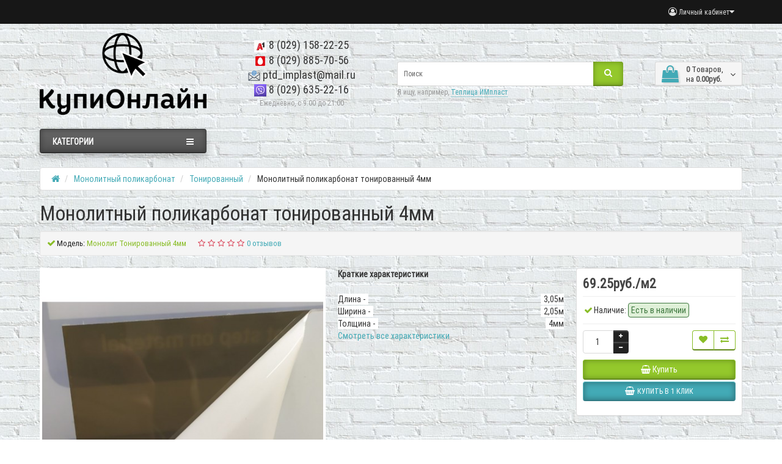

--- FILE ---
content_type: text/html; charset=utf-8
request_url: https://kupionline.by/monolitnyj-polikarbonat/tonirovannyj/monolitnyj-polikarbonat-tonirovannyj-4mm
body_size: 32787
content:
<!DOCTYPE html>
<html dir="ltr" lang="ru">
<head>
<meta charset="UTF-8" />
<meta name="viewport" content="width=device-width, initial-scale=1">
<meta http-equiv="X-UA-Compatible" content="IE=edge">
<title>Монолитный поликарбонат тонированный 4мм</title>
<base href="https://kupionline.by/" />
<meta name="description" content="Монолитный поликарбонат тонированный 4мм с резкой в размер" />
<meta name="keywords" content= "Поликарбонат, монолитный, оргстекло, ударопрочный" />
<meta property="og:title" content="Монолитный поликарбонат тонированный 4мм" />
<meta property="og:type" content="website" />
<meta property="og:url" content="https://kupionline.by/monolitnyj-polikarbonat/tonirovannyj/monolitnyj-polikarbonat-tonirovannyj-4mm" />
<meta property="og:image" content="https://kupionline.by/image/catalog/KupiOnlajn.png" />
<meta property="og:site_name" content="Интернет магазин &quot;КупиОнлайн&quot;" />
<link href="https://kupionline.by/monolitnyj-polikarbonat-tonirovannyj-4mm" rel="canonical" />
<link href="https://kupionline.by/image/catalog/icon_kupi.png" rel="icon" />
<link href="catalog/view/javascript/bootstrap/css/bootstrap.min.css" rel="preload" as="style" />
<link href="catalog/view/javascript/bootstrap/css/bootstrap.min.css" rel="stylesheet" media="screen" />
<style>
@media (min-width: 992px) {#column-left {margin-top: 520px;}}
@media (min-width: 992px) {#menu-header-open {min-height: 568px;}}
@font-face {font-display:swap;font-family: "Roboto Condensed";src: url('catalog/view/theme/newstore/stylesheet/fonts/RobotoCondensed-Regular.ttf');font-style: normal;font-weight:400;}
@font-face{font-display:swap;font-family:'FontAwesome';src:url('catalog/view/theme/newstore/font-awesome/fonts/fontawesome-webfont.eot?v=4.7.0');src:url('catalog/view/theme/newstore/font-awesome/fonts/fontawesome-webfont.eot?#iefix&v=4.7.0') format('embedded-opentype'),url('catalog/view/theme/newstore/font-awesome/fonts/fontawesome-webfont.woff2?v=4.7.0') format('woff2'),url('catalog/view/theme/newstore/font-awesome/fonts/fontawesome-webfont.woff?v=4.7.0') format('woff'),url('catalog/view/theme/newstore/font-awesome/fonts/fontawesome-webfont.ttf?v=4.7.0') format('truetype'),url('catalog/view/theme/newstore/font-awesome/fonts/fontawesome-webfont.svg?v=4.7.0#fontawesomeregular') format('svg');font-weight:normal;font-style:normal}
@font-face {font-display:swap;src: url('catalog/view/theme/newstore/stylesheet/fonts/RobotoCondensed-Bold.ttf');font-style: bold;font-weight:600;}
@font-face {font-display:swap;font-family:'Marck Script';src: url('catalog/view/theme/newstore/stylesheet/fonts/MarckScriptRegular.ttf');}
</style>
<link rel="stylesheet" href="https://kupionline.by/ns-cache/_f602492ba8efea423e5adf230723ed9b.css"/>
<style>
#cart:hover .dropdown-menu{
	display:block;
}
#cart:hover  .dropdown-menu:before{
	content: "";
	position: absolute;
	top: -7px;
	width: 100%;
	height: 9px;
	background: transparent;
}
#cart:hover .car-down{
	-webkit-transform: rotate(-180deg);
	transform: rotate(-180deg);
}
</style>
	<script>
if (localStorage.getItem('display') === null) {
localStorage.setItem('display', 'grid');
}
</script>
<style>
.product-grid.grid4.col-1 .actions .cart .btn-general {
	padding:7.5px 6px;
}
.product-grid.grid4.col-1 .actions .cart i {
	display:none;
}
.product-grid.grid4.col-lg-1-5 .actions .cart .btn-general {
	padding:7.5px 6px;
}
.product-grid.grid4.col-lg-1-5 .actions .cart i {
	display:none;
}
</style>
<style>
.sticker-ns.popular .fa{ color:#000000 }
.sticker-ns.popular{ background: #000000 none repeat scroll 0 0; color:#000000; }
.sticker-ns.special .fa{ color:#000000 }
.sticker-ns.special { background: #000000 none repeat scroll 0 0; color:#000000; }
.sticker-ns.bestseller .fa{ color:#000000 }
.sticker-ns.bestseller { background: #000000 none repeat scroll 0 0; color:#000000; }
.sticker-ns.newproduct .fa{ color:#24db24 }
.sticker-ns.newproduct{ background: #ffffff none repeat scroll 0 0; color:#2be31c; }
</style>
<script src="https://kupionline.by/ns-cache/_006d572fb10d0ff7f5101b978aae9705.js"></script>
<script>
function init(elem, options){
elem.addClass('countdownHolder');
$.each(['Days','Hours','Minutes','Sec'],function(i){
var clas;
if (this=='Days') {clas="Дней";}
if (this=='Hours') {clas="Часов";}
if (this=='Minutes') {clas="минут";}
if (this=='Sec') {clas="сек";}
out_timer = "";
out_timer += '<span class="count'+this+'">';
out_timer += '<span class="num-time">';
out_timer += '<span class="position"><span class="digit static">0</span></span>';
out_timer += '<span class="position"><span class="digit static">0</span></span>';
out_timer += '</span>';
out_timer += '<span class="time_productany">'+clas+'</span>';
out_timer += '</span>';
$(out_timer).appendTo(elem);
});
}
var button_shopping = "Продолжить покупки";
var button_checkout = "Оформление заказа";
var link_checkout = "https://kupionline.by/checkout";
var link_newstorecheckout = "https://kupionline.by/index.php?route=checkout/newstorecheckout";
var text_showmore = 'Показать еще';
var color_schem = '8';
var loading_masked_img = '<img src="catalog/view/theme/newstore/image/ring-alt-'+ color_schem +'.svg" />';
function loading_masked(action) {
if (action) {
$('.loading_masked').html(loading_masked_img);
$('.loading_masked').show();
} else {
$('.loading_masked').html('');
$('.loading_masked').hide();
}
}
function creatOverlayLoadPage(action) {
if (action) {
$('#messageLoadPage').html(loading_masked_img);
$('#messageLoadPage').show();
} else {
$('#messageLoadPage').html('');
$('#messageLoadPage').hide();
}
}
</script>
<script type="text/javascript" src="//web.it-center.by/nw" charset="UTF-8" async></script><style>.htop-b-pc img {margin:0 auto;}</style></head>
<body class="product-product-104">
<p id="back-top"><a rel="nofollow" class="btn btn-default" href="#top"><i class="fa fa-chevron-up" style="font-size:18px;"></i></a></p>
<nav id="top" class="hidden-xs hidden-sm">
  <div class="container">
  	<div class="pull-right">
	<div class="pull-right hidden-xs hidden-sm">
		<div class="btn-group box-account">
				<button data-toggle="dropdown" type="button" class="dropdown-toggle btn btn-link">
				<i class="fa fa-user-circle-o"></i>
								<span class="hidden-xs hidden-sm">Личный кабинет</span><i class="fa fa-caret-down"></i>
								</button>
			<ul class="dropdown-menu dropdown-menu-right">
								<li><a rel="nofollow" href="https://kupionline.by/create-account">Регистрация</a></li>
				<li><a rel="nofollow" href="javascript:void(0)" id="login-popup" data-load-url="index.php?route=common/login_modal">Авторизация</a></li>
							</ul>
		</div>
	</div>
	<div class="pull-right box-currency hidden-xs hidden-sm">
			</div>
	<div class="pull-right box-language hidden-xs hidden-sm">
			</div>
			</div>
  </div>
</nav>
<header class="pad-top">
  <div class="container">
    <div class="row vertical-align">
		<div class="col-xs-6 col-sm-12 col-md-3 text-center text-left-md logo-top">
			<div id="logo">
											  <a href="https://kupionline.by/"><img src="https://kupionline.by/image/catalog/KupiOnlajn.png" title="Интернет магазин &quot;КупиОнлайн&quot;" alt="Интернет магазин &quot;КупиОнлайн&quot;" class="img-responsive" /></a>
							  			</div>
		</div>
		<div class="phone-box col-xs-6 col-sm-12 col-md-3  text-xs-right text-sm-center text-md-center">
			<div id="phone">
				<div class="contact-header">
					<div class="dropdown-toggle">
													<div class="additional-tel dth">
															<a href="tel:+375291582225"
>
																	<div class="icon-image"><img src="https://kupionline.by/image/cache/catalog/1256951-081257-27x259479-20x20.jpg" alt="8 (029) 158-22-25" /></div>
																	8 (029) 158-22-25</a>
														</div>
													<div class="additional-tel dth">
															<a href="tel:+375298857056">
																	<div class="icon-image"><img src="https://kupionline.by/image/cache/catalog/MTC-20x20.png" alt="8 (029) 885-70-56" /></div>
																	8 (029) 885-70-56</a>
														</div>
													<div class="additional-tel dth">
															<a href="mailto:ptd_implast@mail.ru">
																	<div class="icon-image"><img src="https://kupionline.by/image/cache/catalog/e-mail2-20x20.png" alt="ptd_implast@mail.ru" /></div>
																	ptd_implast@mail.ru</a>
														</div>
													<div class="additional-tel dth">
															<a href="viber://chat?number=+375296352216">
																	<div class="icon-image"><img src="https://kupionline.by/image/cache/catalog/EcE1qkEXYAAaBDJ-20x20.jpg" alt="8 (029) 635-22-16" /></div>
																	8 (029) 635-22-16</a>
														</div>
																	</div>
										<div class="text_after_phone">Ежедневно, с 9:00 до 21:00</div>
				</div>
			</div>
		</div>
		<div class="box-cart hidden-xs col-xs-12 col-xs-12 col-sm-4 col-md-2 col-md-push-4 col-sm-push-8"><div class="shopping-cart ">
<div id="cart" class="btn-group btn-block">
  <button type="button"  onclick="fastorder_open_cart();"  data-loading-text="Загрузка..." class="btn btn-block dropdown-toggle">	
		<i class="shop-bag fa fa-shopping-bag"></i>
		<i class="car-down fa fa-angle-down"></i>
  <span class="cart-total"><span class="products"><b>0</b> <span class="text_product">Tоваров,</span></span><span class="prices">на <b>0.00руб.</b></span></span>
  </button>
  
  <ul class="dropdown-menu pull-right"  >
        <li>
      <p class="text-center">Ваша корзина пуста!</p>
    </li>
      </ul>
</div>
</div>
</div>
		<div class="box-search hidden-xs col-xs-12  col-sm-8 col-md-4 col-sm-pull-4 col-md-pull-2 search-top"><div id="searchtop">
<div id="search" class="input-group pt20">
	<input type="text" name="search" value="" placeholder="Поиск" class="form-control input-lg search-autocomplete" />
	  <span class="input-group-btn button_search">
    <button type="button" class="btn btn-search"><i class="fa fa-search"></i></button>
  </span>
</div>
<div id="search_word" class="hidden-xs hidden-sm">Я ищу, например, <a>Теплица ИМпласт</a></div>
</div>
<script>
	$(document).ready(function(){
	var autoSearch = $('#searchtop input[name="search"]');

	var customAutocompleteSearchtop = null;
	autoSearch.autocompleteSerach({
		delay: 500,
	responsea : function (items){
		if (items.length) {
			for (i = 0; i < items.length; i++) {
				this.items[items[i]['value']] = items[i];
			}
		}
		var html='';
		if(items.length){
			$.each(items,function(key,item){
				if(item.product_id!=0){
					html += '<li><a href="'+ item.href +'" class="autosearch_link">';
					html += '<div class="ajaxadvance">';
					html += '<div class="image">';
					if(item.image){
					html += '<img title="'+item.name+'" src="'+item.image+'"/>';
					}
					html += '</div>';
					html += '<div class="content">';
					html += 	'<h3 class="name">'+item.label+'</h3>';
					if(item.model){
					html += 	'<div class="model">';
					html +=		'Модель: '+ item.model;
					html +=		'</div>';
					}
					if(item.manufacturer){
					html += 	'<div class="manufacturer">';
					html +=		'Производитель: '+ item.manufacturer;
					html +=		'</div>';
					}
					if(item.stock_status){
					html += 	'<div class="stock_status">';
					html +=		'Наличие: '+ item.stock_status;
					html +=		'</div>';
					}
					if(item.price){
					html += 	'<div class="price"> ';
					if (!item.special) {
					html +=			 item.price;
					} else {
					html +=			'<span class="price-old">'+ item.price +'</span> <span class="price-new">'+ item.special +'</span>';
					}
					html +=		'</div>';
					}

					if (item.rating) {
					html +=		'<div class="ratings"> ';
					for (var i = 1; i <= 5; i++) {
					if (item.rating < i) {
					html +=		'<span class="fa fa-stack"><i class="fa fa-star-o fa-stack-1x"></i></span>';
					} else {
					html +=		'<span class="fa fa-stack"><i class="fa fa-star fa-stack-1x"></i><i class="fa fa-star-o fa-stack-1x"></i></span>';
					}
					}
					html +=		'</div>';
					}
					html +='</div>';
					html += '</div></a></li>'
				}
			});
					html +=	'<li><a class="search-view-all-result" href="index.php?route=product/search&search=' + autoSearch.val() + '">Просмотреть все результаты</a></li>';
		}
		if (html) {
			autoSearch.siblings('ul.dropdown-menu').show();
		} else {
			autoSearch.siblings('ul.dropdown-menu').hide();
		}

		$(autoSearch).siblings('ul.dropdown-menu').html(html);
	},
		source: function(request, response) {
		customAutocompleteSearchtop = this;
			$.ajax({
				url: 'index.php?route=extension/module/autosearch/ajaxLiveSearch&filter_name=' +  encodeURIComponent(request),
				dataType : 'json',
				success : function(json) {
				customAutocompleteSearchtop.responsea($.map(json, function(item) {
					return {
					label: item.name,
						name: item.name1,
						value: item.product_id,
						model: item.model,
						stock_status: item.stock_status,
						image: item.image,
						manufacturer: item.manufacturer,
						price: item.price,
						special: item.special,
						category: item.category,
						rating: item.rating,
						reviews: item.reviews,
						href:item.href,
						}
				}));
				}
			});
		},
		select : function (ui){
			return false;
		},
		selecta: function(ui) {
		if(ui.href){
			location = ui.href;
		}
			return false;
		},
		focus: function(event, ui) {
			return false;
		}
		});
	});
</script>
<script>
	$(document).on('click', '#search-fixed-top input[name="search"]', function () {
	var autoSearchFixed = $('#search-fixed-top input[name="search"]');
	var customAutocomplete = null;
						$('#search-fixed-top ul.dropdown-menu.autosearch').remove();
	autoSearchFixed.autocompleteSerach({
		delay: 500,
	responsea : function (items){
		if (items.length) {
			for (i = 0; i < items.length; i++) {
				this.items[items[i]['value']] = items[i];
			}
		}
		var html='';
		if(items.length){
			$.each(items,function(key,item){
				if(item.product_id!=0){
					html += '<li><a href="'+ item.href +'" class="autosearch_link">';
					html += '<div class="ajaxadvance">';
					html += '<div class="image">';
					if(item.image){
					html += '<img title="'+item.name+'" src="'+item.image+'"/>';
					}
					html += '</div>';
					html += '<div class="content">';
					html += 	'<h3 class="name">'+item.label+'</h3>';
					if(item.model){
					html += 	'<div class="model">';
					html +=		'Модель: '+ item.model;
					html +=		'</div>';
					}
					if(item.manufacturer){
					html += 	'<div class="manufacturer">';
					html +=		'Производитель: '+ item.manufacturer;
					html +=		'</div>';
					}
					if(item.stock_status){
					html += 	'<div class="stock_status">';
					html +=		'Наличие: '+ item.stock_status;
					html +=		'</div>';
					}
					if(item.price){
					html += 	'<div class="price"> ';
					if (!item.special) {
					html +=			 item.price;
					} else {
					html +=			'<span class="price-old">'+ item.price +'</span> <span class="price-new">'+ item.special +'</span>';
					}
					html +=		'</div>';
					}

					if (item.rating) {
					html +=		'<div class="ratings"> ';
					for (var i = 1; i <= 5; i++) {
					if (item.rating < i) {
					html +=		'<span class="fa fa-stack"><i class="fa fa-star-o fa-stack-1x"></i></span>';
					} else {
					html +=		'<span class="fa fa-stack"><i class="fa fa-star fa-stack-1x"></i><i class="fa fa-star-o fa-stack-1x"></i></span>';
					}
					}
					html +=		'</div>';
					}
					html +='</div>';
					html += '</div></a></li>'
				}
			});
					html +=	'<li><a class="search-view-all-result" href="index.php?route=product/search&search=' + autoSearchFixed.val() + '">Просмотреть все результаты</a></div>';
		}
		if (html) {
			autoSearchFixed.siblings('ul.dropdown-menu').show();
		} else {
			autoSearchFixed.siblings('ul.dropdown-menu').hide();
		}

		$(autoSearchFixed).siblings('ul.dropdown-menu').html(html);
	},
		source: function(request, response) {
		customAutocomplete = this;
			$.ajax({
				url: 'index.php?route=extension/module/autosearch/ajaxLiveSearch&filter_name=' +  encodeURIComponent(request),
				dataType : 'json',
				success : function(json) {
				customAutocomplete.responsea($.map(json, function(item) {
					return {
					label: item.name,
						name: item.name1,
						value: item.product_id,
						model: item.model,
						stock_status: item.stock_status,
						image: item.image,
						manufacturer: item.manufacturer,
						price: item.price,
						special: item.special,
						category: item.category,
						rating: item.rating,
						reviews: item.reviews,
						href:item.href
						}
				}));
				}
			});
		},
		select : function (ui){
			return false;
		},
		selecta: function(ui) {
		if(ui.href){
			location = +ui.href;
		}
			return false;
		},
		focus: function(event, ui) {
			return false;
		}
		});
	});
</script>
</div>
	</div>
  </div>
				<div class="mob-block-fix" id="mob-info-block">
	<div class="mob-block-title">Информация</div>
	<div id="mob-info-block-inner"><p><br></p></div>
	<button type="button" class="mob-block-close">×</button>
</div>
<div class="mob-block-fix" id="mob-search-block">
	<div class="mob-block-title">Поиск</div>
	<div id="mob-search-block-inner"></div>
	<button type="button" class="mob-block-close">×</button>
</div>
<div id="top-fixed-mobile" class="hidden-md hidden-lg">
	<div class="container">
		<div class="row">
			<div class="col-xs-1-5 mob-m-i menu_fix_mob">
								<button type="button" class="btn btn-menu-mobile" data-toggle="offcanvas" data-target="#menu-mobile-ns.navmenu.offcanvas" data-canvas="body">
					<i class="fa fa-bars"></i>
				</button>
							</div>
			<div class="col-xs-1-5 mob-m-i info_fix_mob"><a id="info-btn-mob"><i class="fa fa-info" aria-hidden="true"></i></a></div>
			<div class="col-xs-1-5 mob-m-i account_fix_mob">
				<a data-toggle="dropdown" class="dropdown-toggle"><i class="fa fa-user-circle-o" aria-hidden="true"></i></a>
			</div>
			<div class="col-xs-1-5 mob-m-i search_fix_mob"><a id="search-btn-mob"><i class="fa fa-search icon-btn" aria-hidden="true"></i></a></div>
			<div class="col-xs-1-5 mob-m-i cart_fix_mob"></div>
		</div>
	</div>
</div>
	<div class="container">
	<div class="row">
		<div class="col-sm-12 col-md-3 menu-box hidden-xs hidden-sm">
						<nav id="menu" class="btn-group btn-block">
				<button type="button" class="btn btn-menu btn-block dropdown-toggle" data-toggle="dropdown">
					<i class="fa fa-bars"></i>
					<span class="text-category">Категории</span>
				</button>
				<ul id="menu-list" class="dropdown-menu">

																			<li >
									<a class="dropdown-img" href="naves-nad-mangalom">
																														Навес для мангала									</a>
								</li>
																								<li class="dropdown ">
							<span class="toggle-child">
								<i class="fa fa-plus plus"></i>
								<i class="fa fa-minus minus"></i>
							</span>
								<a href="sotovyj-polikarbonat" class="parent-link dropdown-img">
									<i class="fa fa-angle-down arrow"></i>
																			Сотовый поликарбонат								</a>

																									
																														<div class="ns-dd dropdown-menu-full-image nsmenu-type-category-full-image box-col-3">
											<div class="dropdown-inner">
												<div class="col-sm-12 nsmenu-haschild">
												 																										<div class="row">
																												<div class="nsmenu-parent-block col-md-2 col-sm-12">
																														<a class="nsmenu-parent-img" href="https://kupionline.by/sotovyj-polikarbonat/prozrachnyj"><img src="https://kupionline.by/image/cache/catalog/Sootovijpolikarbonat/1polikarbonat-sot-38-640x640-120x120.jpg" alt="Прозрачный" title="Прозрачный"/></a>
																														<a class="nsmenu-parent-title" href="https://kupionline.by/sotovyj-polikarbonat/prozrachnyj">
															Прозрачный																															</a>

															
														</div>
																												<div class="nsmenu-parent-block col-md-2 col-sm-12">
																														<a class="nsmenu-parent-img" href="https://kupionline.by/sotovyj-polikarbonat/cvetnoj"><img src="https://kupionline.by/image/cache/catalog/Sootovijpolikarbonat/Clip2net_181025001046-120x120.jpg" alt="Цветной" title="Цветной"/></a>
																														<a class="nsmenu-parent-title" href="https://kupionline.by/sotovyj-polikarbonat/cvetnoj">
															Цветной																															</a>

															
														</div>
																												<div class="nsmenu-parent-block col-md-2 col-sm-12">
																														<a class="nsmenu-parent-img" href="https://kupionline.by/sotovyj-polikarbonat/komplektuyuschie"><img src="https://kupionline.by/image/cache/catalog/Sootovijpolikarbonat/Komplektuyuschie/komplektuyushhie_dlya_polikarbonata-120x120.png" alt="Комплектующие к поликарбонату" title="Комплектующие к поликарбонату"/></a>
																														<a class="nsmenu-parent-title" href="https://kupionline.by/sotovyj-polikarbonat/komplektuyuschie">
															Комплектующие к поликарбонату																															</a>

															
														</div>
																											</div>
																									</div>
																							</div>
										</div>
																				
										
										
										
																	</li>
																									<li >
									<a class="dropdown-img" href="teplicy">
																														Теплицы									</a>
								</li>
																									<li >
									<a class="dropdown-img" href="dush-sadovyj">
																														Летний душ									</a>
								</li>
																									<li >
									<a class="dropdown-img" href="besedki-sadovye">
																														Беседки садовые									</a>
								</li>
																								<li class="dropdown ">
							<span class="toggle-child">
								<i class="fa fa-plus plus"></i>
								<i class="fa fa-minus minus"></i>
							</span>
								<a href="javascript:void(0);" class="parent-link dropdown-img">
									<i class="fa fa-angle-down arrow"></i>
																			Товары для дачи								</a>

																									
																														<div class="ns-dd dropdown-menu-full-image nsmenu-type-category-full-image box-col-3">
											<div class="dropdown-inner">
												<div class="col-sm-12 nsmenu-haschild">
												 																										<div class="row">
																												<div class="nsmenu-parent-block col-md-2 col-sm-12">
																														<a class="nsmenu-parent-img" href="https://kupionline.by/sadovaya-mebel"><img src="https://kupionline.by/image/cache/catalog/Skamejki/2022-07-06_10-43-24-120x120.png" alt="Шезлонги, скамейки, столы и стулья" title="Шезлонги, скамейки, столы и стулья"/></a>
																														<a class="nsmenu-parent-title" href="https://kupionline.by/sadovaya-mebel">
															Шезлонги, скамейки, столы и стулья																																																			<span class="cat-label cat-label-label3">top</span>
																																																</a>

															
														</div>
																												<div class="nsmenu-parent-block col-md-2 col-sm-12">
																														<a class="nsmenu-parent-img" href="https://kupionline.by/tualet-dlya-dachi"><img src="https://kupionline.by/image/cache/catalog/Tualet/izobrazhenie_viber_2020-02-24_15-01-47-120x120.jpg" alt="Туалет для дачи" title="Туалет для дачи"/></a>
																														<a class="nsmenu-parent-title" href="https://kupionline.by/tualet-dlya-dachi">
															Туалет для дачи																																																			<span class="cat-label cat-label-label3">top</span>
																																																</a>

															
														</div>
																												<div class="nsmenu-parent-block col-md-2 col-sm-12">
																														<a class="nsmenu-parent-img" href="https://kupionline.by/avtonaves"><img src="https://kupionline.by/image/cache/catalog/Avtonaves/3Davtonaves-120x120.jpg" alt="Автонавес" title="Автонавес"/></a>
																														<a class="nsmenu-parent-title" href="https://kupionline.by/avtonaves">
															Автонавес																																																			<span class="cat-label cat-label-label1">new</span>
																																																</a>

															
														</div>
																												<div class="nsmenu-parent-block col-md-2 col-sm-12">
																														<a class="nsmenu-parent-img" href="https://kupionline.by/drovokoly-kineticheskie"><img src="https://kupionline.by/image/cache/catalog/Drovokol/LSE/5db2e7360d455-120x120.png" alt="Дровоколы кинетические" title="Дровоколы кинетические"/></a>
																														<a class="nsmenu-parent-title" href="https://kupionline.by/drovokoly-kineticheskie">
															Дровоколы кинетические																															</a>

															
														</div>
																												<div class="nsmenu-parent-block col-md-2 col-sm-12">
																														<a class="nsmenu-parent-img" href="https://kupionline.by/mangaly"><img src="https://kupionline.by/image/cache/catalog/Mangali/Skrishkojnakolesah/429-640x640-120x120.jpg" alt="Мангалы" title="Мангалы"/></a>
																														<a class="nsmenu-parent-title" href="https://kupionline.by/mangaly">
															Мангалы																															</a>

															
														</div>
																												<div class="nsmenu-parent-block col-md-2 col-sm-12">
																														<a class="nsmenu-parent-img" href="https://kupionline.by/kozyrki"><img src="https://kupionline.by/image/cache/catalog/Kozirki/06,11Natalevsk06.11(1)-800x800-120x120.JPG" alt="Козырьки над дверьми" title="Козырьки над дверьми"/></a>
																														<a class="nsmenu-parent-title" href="https://kupionline.by/kozyrki">
															Козырьки над дверьми																															</a>

															
														</div>
																											</div>
																										<div class="row">
																												<div class="nsmenu-parent-block col-md-2 col-sm-12">
																														<a class="nsmenu-parent-img" href="https://kupionline.by/kazany-i-burzhujki"><img src="https://kupionline.by/image/cache/catalog/Kazan,Burzhujka/IMG_20181025_122211-120x120.jpg" alt="Казаны чугунные и буржуйки" title="Казаны чугунные и буржуйки"/></a>
																														<a class="nsmenu-parent-title" href="https://kupionline.by/kazany-i-burzhujki">
															Казаны чугунные и буржуйки																															</a>

															
														</div>
																											</div>
																									</div>
																							</div>
										</div>
																				
										
										
										
																	</li>
																								<li class="dropdown ">
							<span class="toggle-child">
								<i class="fa fa-plus plus"></i>
								<i class="fa fa-minus minus"></i>
							</span>
								<a href="monolitnyj-polikarbonat" class="parent-link dropdown-img">
									<i class="fa fa-angle-down arrow"></i>
																			Монолитный поликарбонат								</a>

																									
																														<div class="ns-dd dropdown-menu-full-image nsmenu-type-category-full-image box-col-3">
											<div class="dropdown-inner">
												<div class="col-sm-12 nsmenu-haschild">
												 																										<div class="row">
																												<div class="nsmenu-parent-block col-md-2 col-sm-12">
																														<a class="nsmenu-parent-img" href="https://kupionline.by/monolitnyj-polikarbonat/prozra4nyj"><img src="https://kupionline.by/image/cache/catalog/Monolit,orsteklo/1-120x120.jpg" alt="Прозрачный" title="Прозрачный"/></a>
																														<a class="nsmenu-parent-title" href="https://kupionline.by/monolitnyj-polikarbonat/prozra4nyj">
															Прозрачный																															</a>

															
														</div>
																												<div class="nsmenu-parent-block col-md-2 col-sm-12">
																														<a class="nsmenu-parent-img" href="https://kupionline.by/monolitnyj-polikarbonat/tonirovannyj"><img src="https://kupionline.by/image/cache/catalog/Monolit,orsteklo/MONOlit-120x120.jpg" alt="Тонированный" title="Тонированный"/></a>
																														<a class="nsmenu-parent-title" href="https://kupionline.by/monolitnyj-polikarbonat/tonirovannyj">
															Тонированный																															</a>

															
														</div>
																												<div class="nsmenu-parent-block col-md-2 col-sm-12">
																														<a class="nsmenu-parent-img" href="https://kupionline.by/monolitnyj-polikarbonat/molochnyj"><img src="https://kupionline.by/image/cache/catalog/Monolit,orsteklo/bel_PC-120x120.jpg" alt="Молочный" title="Молочный"/></a>
																														<a class="nsmenu-parent-title" href="https://kupionline.by/monolitnyj-polikarbonat/molochnyj">
															Молочный																															</a>

															
														</div>
																											</div>
																									</div>
																							</div>
										</div>
																				
										
										
										
																	</li>
																								<li class="dropdown ">
							<span class="toggle-child">
								<i class="fa fa-plus plus"></i>
								<i class="fa fa-minus minus"></i>
							</span>
								<a href="alyuminij-listovoj" class="parent-link dropdown-img">
									<i class="fa fa-angle-down arrow"></i>
																			Алюминий листовой								</a>

																									
																														<div class="ns-dd dropdown-menu-full-image nsmenu-type-category-full-image box-col-3">
											<div class="dropdown-inner">
												<div class="col-sm-12 nsmenu-haschild">
												 																										<div class="row">
																												<div class="nsmenu-parent-block col-md-2 col-sm-12">
																														<a class="nsmenu-parent-img" href="https://kupionline.by/alyuminij-listovoj/alyuminij"><img src="https://kupionline.by/image/cache/catalog/Alyuminij/Gladkij/list-aluminievyi-640x640-120x120.jpg" alt="Алюминий гладкий (плоский)" title="Алюминий гладкий (плоский)"/></a>
																														<a class="nsmenu-parent-title" href="https://kupionline.by/alyuminij-listovoj/alyuminij">
															Алюминий гладкий (плоский)																															</a>

															
														</div>
																												<div class="nsmenu-parent-block col-md-2 col-sm-12">
																														<a class="nsmenu-parent-img" href="https://kupionline.by/alyuminij-listovoj/alyuminij-riflenyj-kvintet"><img src="https://kupionline.by/image/cache/catalog/Alyuminij/Riflenij/262981-120x120.jpeg" alt="Алюминий рифленый (Квинтет)" title="Алюминий рифленый (Квинтет)"/></a>
																														<a class="nsmenu-parent-title" href="https://kupionline.by/alyuminij-listovoj/alyuminij-riflenyj-kvintet">
															Алюминий рифленый (Квинтет)																															</a>

															
														</div>
																											</div>
																									</div>
																							</div>
										</div>
																				
										
										
										
																	</li>
																									<li >
									<a class="dropdown-img" href="shifer-pvh-prozrachnyj-cvetnoj">
																														Шифер (Светопрозрачная кровля)									</a>
								</li>
																									<li >
									<a class="dropdown-img" href="pechi-otopitelnye-dlitelnogo-sgoraniya">
																														Печи отопительные (длительного горения)									</a>
								</li>
																								<li class="dropdown ">
							<span class="toggle-child">
								<i class="fa fa-plus plus"></i>
								<i class="fa fa-minus minus"></i>
							</span>
								<a href="orgsteklo" class="parent-link dropdown-img">
									<i class="fa fa-angle-down arrow"></i>
																			Оргстекло (Акриловое стекло)								</a>

																									
																														<div class="ns-dd dropdown-menu-full-image nsmenu-type-category-full-image box-col-3">
											<div class="dropdown-inner">
												<div class="col-sm-12 nsmenu-haschild">
												 																										<div class="row">
																												<div class="nsmenu-parent-block col-md-2 col-sm-12">
																														<a class="nsmenu-parent-img" href="https://kupionline.by/orgsteklo/prozrachnoe"><img src="https://kupionline.by/image/cache/catalog/Monolit,orsteklo/pmma-120x120.jpg" alt="Прозрачное" title="Прозрачное"/></a>
																														<a class="nsmenu-parent-title" href="https://kupionline.by/orgsteklo/prozrachnoe">
															Прозрачное																															</a>

															
														</div>
																												<div class="nsmenu-parent-block col-md-2 col-sm-12">
																														<a class="nsmenu-parent-img" href="https://kupionline.by/orgsteklo/molochnoe"><img src="https://kupionline.by/image/cache/catalog/Monolit,orsteklo/Akril-molochnyj-belyj-120x120.jpg" alt="Молочное" title="Молочное"/></a>
																														<a class="nsmenu-parent-title" href="https://kupionline.by/orgsteklo/molochnoe">
															Молочное																															</a>

															
														</div>
																											</div>
																									</div>
																							</div>
										</div>
																				
										
										
										
																	</li>
																								<li class="dropdown ">
							<span class="toggle-child">
								<i class="fa fa-plus plus"></i>
								<i class="fa fa-minus minus"></i>
							</span>
								<a href="javascript:void(0);" class="parent-link dropdown-img">
									<i class="fa fa-angle-down arrow"></i>
																			ПВХ и ПЭТ								</a>

																									
																														<div class="ns-dd dropdown-menu-full-image nsmenu-type-category-full-image box-col-3">
											<div class="dropdown-inner">
												<div class="col-sm-12 nsmenu-haschild">
												 																										<div class="row">
																												<div class="nsmenu-parent-block col-md-2 col-sm-12">
																														<a class="nsmenu-parent-img" href="https://kupionline.by/pvh"><img src="https://kupionline.by/image/cache/catalog/PVH/521569919_w0_h0_pvh_vspen2.-120x120.jpg" alt="ПВХ (Поливинилхлорид) листовой белый" title="ПВХ (Поливинилхлорид) листовой белый"/></a>
																														<a class="nsmenu-parent-title" href="https://kupionline.by/pvh">
															ПВХ (Поливинилхлорид) листовой белый																															</a>

															
														</div>
																												<div class="nsmenu-parent-block col-md-2 col-sm-12">
																														<a class="nsmenu-parent-img" href="https://kupionline.by/pet"><img src="https://kupionline.by/image/cache/catalog/PVH/5a6985d1bedcc508f65aeeb4-120x120.jpg" alt="ПЭТ (Полиэтилентерефталат) листовой" title="ПЭТ (Полиэтилентерефталат) листовой"/></a>
																														<a class="nsmenu-parent-title" href="https://kupionline.by/pet">
															ПЭТ (Полиэтилентерефталат) листовой																															</a>

															
														</div>
																											</div>
																									</div>
																							</div>
										</div>
																				
										
										
										
																	</li>
																									<li >
									<a class="dropdown-img" href="nerzhaveyuschaya-stal">
																														Нержавеющая сталь									</a>
								</li>
																									<li >
									<a class="dropdown-img" href="zaschitnyj-ekran-dlya-televizora">
																														Защитный экран для TV									</a>
								</li>
															</ul>
			</nav>
								<div id="maskMenuHC"></div>
									</div>
		<div class="col-md-9 hidden-xs hidden-sm clearfix">
			  </div>
    </div>
    </div>
	<script>
$(document).ready(function() {
$('#mob-info-block-inner,#mob-search-block-inner,#top-fixed-mobile #menu.open #menu-list').css("height",$( window ).height() - 50);
	$(function() {
		var width_dev_ns = viewport().width;
		if (width_dev_ns <= 991) {
			$('#top-fixed-mobile').addClass('sticky-header-mobile');
			$('#top').addClass('hidden-xs');
			$('#top-fixed-mobile .cart_fix_mob').prepend( $('.box-cart .shopping-cart ') );
			$('#mob-info-block-inner').prepend( $('.box-dop-menu ul') );
			$('#mob-info-block-inner').prepend( $('#currency') );
			$('#mob-info-block-inner').prepend( $('#language') );
			$('#top-fixed-mobile .account_fix_mob').prepend( $('.box-account .dropdown-menu') );
			$('#mob-search-block-inner').prepend( $('.box-search #search') );
		}
		$(window).resize(function() {
			var width_dev_ns = viewport().width;
			if (width_dev_ns <= 991) {
				$('#top').addClass('hidden-xs');
				$('#top-fixed-mobile').addClass('sticky-header-mobile');
				$('#top-fixed-mobile .cart_fix_mob').prepend( $('.box-cart .shopping-cart ') );
				$('#mob-info-block-inner').prepend( $('.box-dop-menu ul') );
				$('#mob-info-block-inner').prepend( $('#currency') );
				$('#mob-info-block-inner').prepend( $('#language') );

				$('#top-fixed-mobile .account_fix_mob').prepend( $('.box-account .dropdown-menu') );
				$('#mob-search-block-inner').prepend( $('.box-search #search') );
			} else {
				$('#top').removeClass('hidden-xs');
				$('#top-fixed-mobile').removeClass('sticky-header-mobile');
				$('.box-cart').prepend( $('#top-fixed-mobile .cart_fix_mob .shopping-cart ') );
				$('.box-currency').prepend( $('#currency') );
				$('.box-language').prepend( $('#language') );
				$('.box-dop-menu').prepend( $('#mob-info-block-inner .nav.navbar-nav') );
				$('.box-account').prepend( $('#top-fixed-mobile .dropdown-menu ') );
				$('.box-search #searchtop').prepend( $('#mob-search-block-inner #search') );
			}
		});
	});
});
$('#info-btn-mob').on('click', function() {
	$('#menu-mobile-ns .navbar-type2-collapse').removeClass('in');
	$('body').removeClass('no-scroll-html');
	$('#mob-info-block').slideToggle();
	$('html').toggleClass('no-scroll-html');
});
$('#search-btn-mob').on('click', function() {
	$('#menu-mobile-ns .navbar-type2-collapse').removeClass('in');
	$('body').removeClass('no-scroll-html');
	$('#mob-search-block').slideToggle();
	$('html').toggleClass('no-scroll-html');
});
$(".mob-block-close").click(function(){
	$(".mob-block-fix").fadeOut();
	$('html').removeClass('no-scroll-html');
});
</script>
<script>
$(document).ready(function() {
	var width_fmns = viewport().width;
	if (width_fmns >= 992) {
		if($("#top-fixed").length==0) {
			var menu_fix = '<div class="menu_fix col-sm-3 col-md-3"></div>';
			var phone_fix = '<div class="phone_fix col-sm-2 col-md-3 "></div>';
			var search_fix = '<div class="search_fix col-md-4 col-md-pull-2"><div id="search-fixed-top"></div></div>';
			var cart_fix = '<div class="col-sm-3 col-md-2 col-md-push-4 cart_fix"></div>';

			$('#top').before('<div id="top-fixed" class="hidden-xs hidden-sm"><div class="container"><div class="row">'+menu_fix+' '+phone_fix+' '+cart_fix+' '+search_fix+' </div></div></div>');
			$('#menu').clone().appendTo('#top-fixed .menu_fix');
			$('#phone').clone().appendTo('#top-fixed .phone_fix');
			$('#search').clone().appendTo('#top-fixed #search-fixed-top');
			$('header .shopping-cart').clone().appendTo('#top-fixed .cart_fix');
		}
	} else {
		$('#top-fixed').remove();
	}
	$(window).resize(function() {
			var width_fmns = viewport().width;

			if (width_fmns >= 992) {
				if($("#top-fixed").length==0) {
					var menu_fix = '<div class="menu_fix col-sm-3 col-md-3"></div>';
					var phone_fix = '<div class="phone_fix col-sm-2 col-md-3 "></div>';
					var search_fix = '<div class="search_fix col-md-4 col-md-pull-2"><div id="search-fixed-top"></div></div>';
					var cart_fix = '<div class="col-sm-3 col-md-2 col-md-push-4 cart_fix"></div>';

					$('#top').before('<div id="top-fixed" class="hidden-xs hidden-sm"><div class="container"><div class="row">'+menu_fix+' '+phone_fix+' '+cart_fix+' '+search_fix+' </div></div></div>');
					$('#menu').clone().appendTo('#top-fixed .menu_fix');
					$('#phone').clone().appendTo('#top-fixed .phone_fix');
					$('#search').clone().appendTo('#top-fixed #search-fixed-top');
					$('header .shopping-cart').clone().appendTo('#top-fixed .cart_fix');
					$('#menu #menu-list').menuAim({
						activateCallback: activateSubmenu,
						deactivateCallback: deactivateSubmenu,
					});
					function activateSubmenu(row) {
						if($(row).hasClass('dropdown')){
							$(row).addClass('menu-open');
						}
					}
					function deactivateSubmenu(row) {$(row).removeClass('menu-open');}
					function exitMenu(row) {return true;}
					$('.dropdown-menu-simple .nsmenu-haschild').menuAim({
						activateCallback: activateSubmenu2level,
						deactivateCallback: deactivateSubmenu2level,
					});
					function activateSubmenu2level(row) {
						if($(row).hasClass('nsmenu-issubchild')){
							$(row).addClass('menu-open-2level');
						}
					}
					function deactivateSubmenu2level(row) {$(row).removeClass('menu-open-2level');}
					function exitMenu2level(row) {return true;}
					$('.dropdown-menu-simple .nsmenu-ischild-simple').menuAim({
						activateCallback: activateSubmenu4level,
						deactivateCallback: deactivateSubmenu4level,
					});
					function activateSubmenu4level(row) {

					$(row).addClass('menu-open-4level');}
					function deactivateSubmenu4level(row) {$(row).removeClass('menu-open-4level');}
					function exitMenu4level(row) {return true;}
				}
			} else {
				$('#top-fixed').remove();
			}
		});



	$(window).scroll(function(){
		if($(this).scrollTop()>200) {
			$('header .shopping-cart #cart').removeClass('open');
			$('#top-fixed').addClass('sticky-header-1');
		}else{
			$('#top-fixed').removeClass('sticky-header-1');
		}
	});
	$('#top-fixed #menu-list').menuAim({
		activateCallback: activateSubmenu_fixed,
		deactivateCallback: deactivateSubmenu_fixed,
	});
	function activateSubmenu_fixed(row) {$(row).addClass('menu-open');}
	function deactivateSubmenu_fixed(row) {$(row).removeClass('menu-open');}
	function exitMenu_fixed(row) {return true;}
	$('#top-fixed .dropdown-menu-simple .nsmenu-haschild').menuAim({
		activateCallback: activateSubmenu2level_fixed,
		deactivateCallback: deactivateSubmenu2level_fixed,
	});
	function activateSubmenu2level_fixed(row) {$(row).addClass('menu-open-2level');}
	function deactivateSubmenu2level_fixed(row) {$(row).removeClass('menu-open-2level');}
	function exitMenu2level_fixed(row) {return true;}


$('#top-fixed #search a').bind('click', function() {
	$("#top-fixed #selected_category").val($(this).attr('data-idsearch'));
	$('#top-fixed .category-name').html($(this).html());
});
$('#top-fixed .btn-search').bind('click', function() {
	url = $('base').attr('href') + 'index.php?route=product/search';

	var value = $('#top-fixed input[name=\'search\']').val();

	if (value) {
		url += '&search=' + encodeURIComponent(value);
	} else {
		url += '&search=';
	}

	var category_id = $('#top-fixed input[name=\'category_id\']').prop('value');

	if (category_id > 0) {
		url += '&category_id=' + encodeURIComponent(category_id) + '&sub_category=true';
	}
	location = url;

});
});
</script>
	
<div class="page-no-scroll-bg"></div>
<div class="hidden-md hidden-lg">
	<nav id="menu-mobile-ns" class="navmenu navmenu-default navmenu-fixed-left offcanvas ">
		<div class="collapse navbar-collapse navbar-type2-collapse">
		  <ul class="nav navbar-nav">
						<li><button class="close-menu" data-toggle="offcanvas" data-target="#menu-mobile-ns.navmenu.offcanvas" data-canvas="body">Категории<i class="fa fa-close"></i></button></li>
										<li><a href="naves-nad-mangalom" rel="nofollow">Навес для мангала																						</a>
										
				</li>
							<li><a href="sotovyj-polikarbonat" rel="nofollow">Сотовый поликарбонат					<span class="show-sc-mobile" data-toggle="collapse"><i class="fa fa-plus plus"></i></span>																	</a>
																<div class="collapse mob-submenu-list">
							<ul class="list-unstyled">
																	<li>
										<a href="https://kupionline.by/sotovyj-polikarbonat/prozrachnyj" rel="nofollow">Прозрачный																																</a>
																				</li>
																	<li>
										<a href="https://kupionline.by/sotovyj-polikarbonat/cvetnoj" rel="nofollow">Цветной																																</a>
																				</li>
																	<li>
										<a href="https://kupionline.by/sotovyj-polikarbonat/komplektuyuschie" rel="nofollow">Комплектующие к поликарбонату																																</a>
																				</li>
															</ul>
						</div>
					
				</li>
							<li><a href="teplicy" rel="nofollow">Теплицы																						</a>
										
				</li>
							<li><a href="dush-sadovyj" rel="nofollow">Летний душ																						</a>
										
				</li>
							<li><a href="besedki-sadovye" rel="nofollow">Беседки садовые																						</a>
										
				</li>
							<li><a href="javascript:void(0);" rel="nofollow">Товары для дачи					<span class="show-sc-mobile" data-toggle="collapse"><i class="fa fa-plus plus"></i></span>																	</a>
																<div class="collapse mob-submenu-list">
							<ul class="list-unstyled">
																	<li>
										<a href="https://kupionline.by/sadovaya-mebel" rel="nofollow">Шезлонги, скамейки, столы и стулья																																															<span class="cat-label cat-label-label3">top</span>
																																	</a>
																				</li>
																	<li>
										<a href="https://kupionline.by/tualet-dlya-dachi" rel="nofollow">Туалет для дачи																																															<span class="cat-label cat-label-label3">top</span>
																																	</a>
																				</li>
																	<li>
										<a href="https://kupionline.by/avtonaves" rel="nofollow">Автонавес																																															<span class="cat-label cat-label-label1">new</span>
																																	</a>
																				</li>
																	<li>
										<a href="https://kupionline.by/drovokoly-kineticheskie" rel="nofollow">Дровоколы кинетические																																</a>
																				</li>
																	<li>
										<a href="https://kupionline.by/mangaly" rel="nofollow">Мангалы																																</a>
																				</li>
																	<li>
										<a href="https://kupionline.by/kozyrki" rel="nofollow">Козырьки над дверьми																																</a>
																				</li>
																	<li>
										<a href="https://kupionline.by/kazany-i-burzhujki" rel="nofollow">Казаны чугунные и буржуйки																																</a>
																				</li>
															</ul>
						</div>
					
				</li>
							<li><a href="monolitnyj-polikarbonat" rel="nofollow">Монолитный поликарбонат					<span class="show-sc-mobile" data-toggle="collapse"><i class="fa fa-plus plus"></i></span>																	</a>
																<div class="collapse mob-submenu-list">
							<ul class="list-unstyled">
																	<li>
										<a href="https://kupionline.by/monolitnyj-polikarbonat/prozra4nyj" rel="nofollow">Прозрачный																																</a>
																				</li>
																	<li>
										<a href="https://kupionline.by/monolitnyj-polikarbonat/tonirovannyj" rel="nofollow">Тонированный																																</a>
																				</li>
																	<li>
										<a href="https://kupionline.by/monolitnyj-polikarbonat/molochnyj" rel="nofollow">Молочный																																</a>
																				</li>
															</ul>
						</div>
					
				</li>
							<li><a href="alyuminij-listovoj" rel="nofollow">Алюминий листовой					<span class="show-sc-mobile" data-toggle="collapse"><i class="fa fa-plus plus"></i></span>																	</a>
																<div class="collapse mob-submenu-list">
							<ul class="list-unstyled">
																	<li>
										<a href="https://kupionline.by/alyuminij-listovoj/alyuminij" rel="nofollow">Алюминий гладкий (плоский)																																</a>
																				</li>
																	<li>
										<a href="https://kupionline.by/alyuminij-listovoj/alyuminij-riflenyj-kvintet" rel="nofollow">Алюминий рифленый (Квинтет)																																</a>
																				</li>
															</ul>
						</div>
					
				</li>
							<li><a href="shifer-pvh-prozrachnyj-cvetnoj" rel="nofollow">Шифер (Светопрозрачная кровля)																						</a>
										
				</li>
							<li><a href="pechi-otopitelnye-dlitelnogo-sgoraniya" rel="nofollow">Печи отопительные (длительного горения)																						</a>
										
				</li>
							<li><a href="orgsteklo" rel="nofollow">Оргстекло (Акриловое стекло)					<span class="show-sc-mobile" data-toggle="collapse"><i class="fa fa-plus plus"></i></span>																	</a>
																<div class="collapse mob-submenu-list">
							<ul class="list-unstyled">
																	<li>
										<a href="https://kupionline.by/orgsteklo/prozrachnoe" rel="nofollow">Прозрачное																																</a>
																				</li>
																	<li>
										<a href="https://kupionline.by/orgsteklo/molochnoe" rel="nofollow">Молочное																																</a>
																				</li>
															</ul>
						</div>
					
				</li>
							<li><a href="javascript:void(0);" rel="nofollow">ПВХ и ПЭТ					<span class="show-sc-mobile" data-toggle="collapse"><i class="fa fa-plus plus"></i></span>																	</a>
																<div class="collapse mob-submenu-list">
							<ul class="list-unstyled">
																	<li>
										<a href="https://kupionline.by/pvh" rel="nofollow">ПВХ (Поливинилхлорид) листовой белый																																</a>
																				</li>
																	<li>
										<a href="https://kupionline.by/pet" rel="nofollow">ПЭТ (Полиэтилентерефталат) листовой																																</a>
																				</li>
															</ul>
						</div>
					
				</li>
							<li><a href="nerzhaveyuschaya-stal" rel="nofollow">Нержавеющая сталь																						</a>
										
				</li>
							<li><a href="zaschitnyj-ekran-dlya-televizora" rel="nofollow">Защитный экран для TV																						</a>
										
				</li>
			
		  </ul>
		</div>
	</nav>
</div>
<script><!--
$("#menu-mobile-ns .show-sc-mobile").click(function () {
	$(this).siblings(".collapsible").toggle();
	$(this).toggleClass("open-sc-mobile");
	$(this).parent().next().toggleClass("in");
});
--></script>
<script>
/*!
 * Jasny Bootstrap v3.1.3 (http://jasny.github.io/bootstrap)
 * Copyright 2012-2014 Arnold Daniels
 * Licensed under Apache-2.0 (https://github.com/jasny/bootstrap/blob/master/LICENSE)
 */
if("undefined"==typeof jQuery)throw new Error("Jasny Bootstrap's JavaScript requires jQuery");+function(a){"use strict";function b(){var a=document.createElement("bootstrap"),b={WebkitTransition:"webkitTransitionEnd",MozTransition:"transitionend",OTransition:"oTransitionEnd otransitionend",transition:"transitionend"};for(var c in b)if(void 0!==a.style[c])return{end:b[c]};return!1}void 0===a.support.transition&&(a.fn.emulateTransitionEnd=function(b){var c=!1,d=this;a(this).one(a.support.transition.end,function(){c=!0});var e=function(){c||a(d).trigger(a.support.transition.end)};return setTimeout(e,b),this},a(function(){a.support.transition=b()}))}(window.jQuery),+function(a){"use strict";var b=function(c,d){this.$element=a(c),this.options=a.extend({},b.DEFAULTS,d),this.state=null,this.placement=null,this.options.recalc&&(this.calcClone(),a(window).on("resize",a.proxy(this.recalc,this))),this.options.autohide&&a(document).on("click",a.proxy(this.autohide,this)),this.options.toggle&&this.toggle(),this.options.disablescrolling&&(this.options.disableScrolling=this.options.disablescrolling,delete this.options.disablescrolling)};b.DEFAULTS={toggle:!0,placement:"auto",autohide:!0,recalc:!0,disableScrolling:!0},b.prototype.offset=function(){switch(this.placement){case"left":case"right":return this.$element.outerWidth();case"top":case"bottom":return this.$element.outerHeight()}},b.prototype.calcPlacement=function(){function b(a,b){if("auto"===e.css(b))return a;if("auto"===e.css(a))return b;var c=parseInt(e.css(a),10),d=parseInt(e.css(b),10);return c>d?b:a}if("auto"!==this.options.placement)return void(this.placement=this.options.placement);this.$element.hasClass("in")||this.$element.css("visiblity","hidden !important").addClass("in");var c=a(window).width()/this.$element.width(),d=a(window).height()/this.$element.height(),e=this.$element;this.placement=c>=d?b("left","right"):b("top","bottom"),"hidden !important"===this.$element.css("visibility")&&this.$element.removeClass("in").css("visiblity","")},b.prototype.opposite=function(a){switch(a){case"top":return"bottom";case"left":return"right";case"bottom":return"top";case"right":return"left"}},b.prototype.getCanvasElements=function(){var b=this.options.canvas?a(this.options.canvas):this.$element,c=b.find("*").filter(function(){return"fixed"===a(this).css("position")}).not(this.options.exclude);return b.add(c)},b.prototype.slide=function(b,c,d){if(!a.support.transition){var e={};return e[this.placement]="+="+c,b.animate(e,350,d)}var f=this.placement,g=this.opposite(f);b.each(function(){"auto"!==a(this).css(f)&&a(this).css(f,(parseInt(a(this).css(f),10)||0)+c),"auto"!==a(this).css(g)&&a(this).css(g,(parseInt(a(this).css(g),10)||0)-c)}),this.$element.one(a.support.transition.end,d).emulateTransitionEnd(350)},b.prototype.disableScrolling=function(){var b=a("body").width(),c="padding-"+this.opposite(this.placement);if(void 0===a("body").data("offcanvas-style")&&a("body").data("offcanvas-style",a("body").attr("style")||""),a("body").css("overflow","hidden"),a("body").width()>b){var d=parseInt(a("body").css(c),10)+a("body").width()-b;setTimeout(function(){a("body").css(c,d)},1)}},b.prototype.show=function(){if(!this.state){var b=a.Event("show.bs.offcanvas");if(this.$element.trigger(b),!b.isDefaultPrevented()){this.state="slide-in",this.calcPlacement();var c=this.getCanvasElements(),d=this.placement,e=this.opposite(d),f=this.offset();-1!==c.index(this.$element)&&(a(this.$element).data("offcanvas-style",a(this.$element).attr("style")||""),this.$element.css(d,-1*f),this.$element.css(d)),c.addClass("canvas-sliding").each(function(){void 0===a(this).data("offcanvas-style")&&a(this).data("offcanvas-style",a(this).attr("style")||""),"static"===a(this).css("position")&&a(this).css("position","fixed"),"auto"!==a(this).css(d)&&"0px"!==a(this).css(d)||"auto"!==a(this).css(e)&&"0px"!==a(this).css(e)||a(this).css(d,0)}),this.options.disableScrolling&&this.disableScrolling();var g=function(){"slide-in"==this.state&&(this.state="slid",c.removeClass("canvas-sliding").addClass("canvas-slid"),this.$element.trigger("shown.bs.offcanvas"))};setTimeout(a.proxy(function(){this.$element.addClass("in"),this.slide(c,f,a.proxy(g,this))},this),1)}}},b.prototype.hide=function(){if("slid"===this.state){var b=a.Event("hide.bs.offcanvas");if(this.$element.trigger(b),!b.isDefaultPrevented()){this.state="slide-out";var c=a(".canvas-slid"),d=(this.placement,-1*this.offset()),e=function(){"slide-out"==this.state&&(this.state=null,this.placement=null,this.$element.removeClass("in"),c.removeClass("canvas-sliding"),c.add(this.$element).add("body").each(function(){a(this).attr("style",a(this).data("offcanvas-style")).removeData("offcanvas-style")}),this.$element.trigger("hidden.bs.offcanvas"))};c.removeClass("canvas-slid").addClass("canvas-sliding"),setTimeout(a.proxy(function(){this.slide(c,d,a.proxy(e,this))},this),1)}}},b.prototype.toggle=function(){"slide-in"!==this.state&&"slide-out"!==this.state&&this["slid"===this.state?"hide":"show"]()},b.prototype.calcClone=function(){this.$calcClone=this.$element.clone().html("").addClass("offcanvas-clone").removeClass("in").appendTo(a("body"))},b.prototype.recalc=function(){if("none"!==this.$calcClone.css("display")&&("slid"===this.state||"slide-in"===this.state)){this.state=null,this.placement=null;var b=this.getCanvasElements();this.$element.removeClass("in"),b.removeClass("canvas-slid"),b.add(this.$element).add("body").each(function(){a(this).attr("style",a(this).data("offcanvas-style")).removeData("offcanvas-style")})}},b.prototype.autohide=function(b){0===a(b.target).closest(this.$element).length&&this.hide()};var c=a.fn.offcanvas;a.fn.offcanvas=function(c){return this.each(function(){var d=a(this),e=d.data("bs.offcanvas"),f=a.extend({},b.DEFAULTS,d.data(),"object"==typeof c&&c);e||d.data("bs.offcanvas",e=new b(this,f)),"string"==typeof c&&e[c]()})},a.fn.offcanvas.Constructor=b,a.fn.offcanvas.noConflict=function(){return a.fn.offcanvas=c,this},a(document).on("click.bs.offcanvas.data-api","[data-toggle=offcanvas]",function(b){var c,d=a(this),e=d.attr("data-target")||b.preventDefault()||(c=d.attr("href"))&&c.replace(/.*(?=#[^\s]+$)/,""),f=a(e),g=f.data("bs.offcanvas"),h=g?"toggle":d.data();b.stopPropagation(),g?g.toggle():f.offcanvas(h)})}(window.jQuery),+function(a){"use strict";var b=function(c,d){this.$element=a(c),this.options=a.extend({},b.DEFAULTS,d),this.$element.on("click.bs.rowlink","td:not(.rowlink-skip)",a.proxy(this.click,this))};b.DEFAULTS={target:"a"},b.prototype.click=function(b){var c=a(b.currentTarget).closest("tr").find(this.options.target)[0];if(a(b.target)[0]!==c)if(b.preventDefault(),c.click)c.click();else if(document.createEvent){var d=document.createEvent("MouseEvents");d.initMouseEvent("click",!0,!0,window,0,0,0,0,0,!1,!1,!1,!1,0,null),c.dispatchEvent(d)}};var c=a.fn.rowlink;a.fn.rowlink=function(c){return this.each(function(){var d=a(this),e=d.data("bs.rowlink");e||d.data("bs.rowlink",e=new b(this,c))})},a.fn.rowlink.Constructor=b,a.fn.rowlink.noConflict=function(){return a.fn.rowlink=c,this},a(document).on("click.bs.rowlink.data-api",'[data-link="row"]',function(b){if(0===a(b.target).closest(".rowlink-skip").length){var c=a(this);c.data("bs.rowlink")||(c.rowlink(c.data()),a(b.target).trigger("click.bs.rowlink"))}})}(window.jQuery),+function(a){"use strict";var b=void 0!==window.orientation,c=navigator.userAgent.toLowerCase().indexOf("android")>-1,d="Microsoft Internet Explorer"==window.navigator.appName,e=function(b,d){c||(this.$element=a(b),this.options=a.extend({},e.DEFAULTS,d),this.mask=String(this.options.mask),this.init(),this.listen(),this.checkVal())};e.DEFAULTS={mask:"",placeholder:"_",definitions:{9:"[0-9]",a:"[A-Za-z]",w:"[A-Za-z0-9]","*":"."}},e.prototype.init=function(){var b=this.options.definitions,c=this.mask.length;this.tests=[],this.partialPosition=this.mask.length,this.firstNonMaskPos=null,a.each(this.mask.split(""),a.proxy(function(a,d){"?"==d?(c--,this.partialPosition=a):b[d]?(this.tests.push(new RegExp(b[d])),null===this.firstNonMaskPos&&(this.firstNonMaskPos=this.tests.length-1)):this.tests.push(null)},this)),this.buffer=a.map(this.mask.split(""),a.proxy(function(a){return"?"!=a?b[a]?this.options.placeholder:a:void 0},this)),this.focusText=this.$element.val(),this.$element.data("rawMaskFn",a.proxy(function(){return a.map(this.buffer,function(a,b){return this.tests[b]&&a!=this.options.placeholder?a:null}).join("")},this))},e.prototype.listen=function(){if(!this.$element.attr("readonly")){var b=(d?"paste":"input")+".mask";this.$element.on("unmask.bs.inputmask",a.proxy(this.unmask,this)).on("focus.bs.inputmask",a.proxy(this.focusEvent,this)).on("blur.bs.inputmask",a.proxy(this.blurEvent,this)).on("keydown.bs.inputmask",a.proxy(this.keydownEvent,this)).on("keypress.bs.inputmask",a.proxy(this.keypressEvent,this)).on(b,a.proxy(this.pasteEvent,this))}},e.prototype.caret=function(a,b){if(0!==this.$element.length){if("number"==typeof a)return b="number"==typeof b?b:a,this.$element.each(function(){if(this.setSelectionRange)this.setSelectionRange(a,b);else if(this.createTextRange){var c=this.createTextRange();c.collapse(!0),c.moveEnd("character",b),c.moveStart("character",a),c.select()}});if(this.$element[0].setSelectionRange)a=this.$element[0].selectionStart,b=this.$element[0].selectionEnd;else if(document.selection&&document.selection.createRange){var c=document.selection.createRange();a=0-c.duplicate().moveStart("character",-1e5),b=a+c.text.length}return{begin:a,end:b}}},e.prototype.seekNext=function(a){for(var b=this.mask.length;++a<=b&&!this.tests[a];);return a},e.prototype.seekPrev=function(a){for(;--a>=0&&!this.tests[a];);return a},e.prototype.shiftL=function(a,b){var c=this.mask.length;if(!(0>a)){for(var d=a,e=this.seekNext(b);c>d;d++)if(this.tests[d]){if(!(c>e&&this.tests[d].test(this.buffer[e])))break;this.buffer[d]=this.buffer[e],this.buffer[e]=this.options.placeholder,e=this.seekNext(e)}this.writeBuffer(),this.caret(Math.max(this.firstNonMaskPos,a))}},e.prototype.shiftR=function(a){for(var b=this.mask.length,c=a,d=this.options.placeholder;b>c;c++)if(this.tests[c]){var e=this.seekNext(c),f=this.buffer[c];if(this.buffer[c]=d,!(b>e&&this.tests[e].test(f)))break;d=f}},e.prototype.unmask=function(){this.$element.unbind(".mask").removeData("inputmask")},e.prototype.focusEvent=function(){this.focusText=this.$element.val();var a=this.mask.length,b=this.checkVal();this.writeBuffer();var c=this,d=function(){b==a?c.caret(0,b):c.caret(b)};d(),setTimeout(d,50)},e.prototype.blurEvent=function(){this.checkVal(),this.$element.val()!==this.focusText&&this.$element.trigger("change")},e.prototype.keydownEvent=function(a){var c=a.which;if(8==c||46==c||b&&127==c){var d=this.caret(),e=d.begin,f=d.end;return f-e===0&&(e=46!=c?this.seekPrev(e):f=this.seekNext(e-1),f=46==c?this.seekNext(f):f),this.clearBuffer(e,f),this.shiftL(e,f-1),!1}return 27==c?(this.$element.val(this.focusText),this.caret(0,this.checkVal()),!1):void 0},e.prototype.keypressEvent=function(a){var b=this.mask.length,c=a.which,d=this.caret();if(a.ctrlKey||a.altKey||a.metaKey||32>c)return!0;if(c){d.end-d.begin!==0&&(this.clearBuffer(d.begin,d.end),this.shiftL(d.begin,d.end-1));var e=this.seekNext(d.begin-1);if(b>e){var f=String.fromCharCode(c);if(this.tests[e].test(f)){this.shiftR(e),this.buffer[e]=f,this.writeBuffer();var g=this.seekNext(e);this.caret(g)}}return!1}},e.prototype.pasteEvent=function(){var a=this;setTimeout(function(){a.caret(a.checkVal(!0))},0)},e.prototype.clearBuffer=function(a,b){for(var c=this.mask.length,d=a;b>d&&c>d;d++)this.tests[d]&&(this.buffer[d]=this.options.placeholder)},e.prototype.writeBuffer=function(){return this.$element.val(this.buffer.join("")).val()},e.prototype.checkVal=function(a){for(var b=this.mask.length,c=this.$element.val(),d=-1,e=0,f=0;b>e;e++)if(this.tests[e]){for(this.buffer[e]=this.options.placeholder;f++<c.length;){var g=c.charAt(f-1);if(this.tests[e].test(g)){this.buffer[e]=g,d=e;break}}if(f>c.length)break}else this.buffer[e]==c.charAt(f)&&e!=this.partialPosition&&(f++,d=e);return!a&&d+1<this.partialPosition?(this.$element.val(""),this.clearBuffer(0,b)):(a||d+1>=this.partialPosition)&&(this.writeBuffer(),a||this.$element.val(this.$element.val().substring(0,d+1))),this.partialPosition?e:this.firstNonMaskPos};var f=a.fn.inputmask;a.fn.inputmask=function(b){return this.each(function(){var c=a(this),d=c.data("bs.inputmask");d||c.data("bs.inputmask",d=new e(this,b))})},a.fn.inputmask.Constructor=e,a.fn.inputmask.noConflict=function(){return a.fn.inputmask=f,this},a(document).on("focus.bs.inputmask.data-api","[data-mask]",function(){var b=a(this);b.data("bs.inputmask")||b.inputmask(b.data())})}(window.jQuery),+function(a){"use strict";var b="Microsoft Internet Explorer"==window.navigator.appName,c=function(b,c){if(this.$element=a(b),this.$input=this.$element.find(":file"),0!==this.$input.length){this.name=this.$input.attr("name")||c.name,this.$hidden=this.$element.find('input[type=hidden][name="'+this.name+'"]'),0===this.$hidden.length&&(this.$hidden=a('<input type="hidden">').insertBefore(this.$input)),this.$preview=this.$element.find(".fileinput-preview");var d=this.$preview.css("height");"inline"!==this.$preview.css("display")&&"0px"!==d&&"none"!==d&&this.$preview.css("line-height",d),this.original={exists:this.$element.hasClass("fileinput-exists"),preview:this.$preview.html(),hiddenVal:this.$hidden.val()},this.listen()}};c.prototype.listen=function(){this.$input.on("change.bs.fileinput",a.proxy(this.change,this)),a(this.$input[0].form).on("reset.bs.fileinput",a.proxy(this.reset,this)),this.$element.find('[data-trigger="fileinput"]').on("click.bs.fileinput",a.proxy(this.trigger,this)),this.$element.find('[data-dismiss="fileinput"]').on("click.bs.fileinput",a.proxy(this.clear,this))},c.prototype.change=function(b){var c=void 0===b.target.files?b.target&&b.target.value?[{name:b.target.value.replace(/^.+\\/,"")}]:[]:b.target.files;if(b.stopPropagation(),0===c.length)return void this.clear();this.$hidden.val(""),this.$hidden.attr("name",""),this.$input.attr("name",this.name);var d=c[0];if(this.$preview.length>0&&("undefined"!=typeof d.type?d.type.match(/^image\/(gif|png|jpeg)$/):d.name.match(/\.(gif|png|jpe?g)$/i))&&"undefined"!=typeof FileReader){var e=new FileReader,f=this.$preview,g=this.$element;e.onload=function(b){var e=a("<img>");e[0].src=b.target.result,c[0].result=b.target.result,g.find(".fileinput-filename").text(d.name),"none"!=f.css("max-height")&&e.css("max-height",parseInt(f.css("max-height"),10)-parseInt(f.css("padding-top"),10)-parseInt(f.css("padding-bottom"),10)-parseInt(f.css("border-top"),10)-parseInt(f.css("border-bottom"),10)),f.html(e),g.addClass("fileinput-exists").removeClass("fileinput-new"),g.trigger("change.bs.fileinput",c)},e.readAsDataURL(d)}else this.$element.find(".fileinput-filename").text(d.name),this.$preview.text(d.name),this.$element.addClass("fileinput-exists").removeClass("fileinput-new"),this.$element.trigger("change.bs.fileinput")},c.prototype.clear=function(a){if(a&&a.preventDefault(),this.$hidden.val(""),this.$hidden.attr("name",this.name),this.$input.attr("name",""),b){var c=this.$input.clone(!0);this.$input.after(c),this.$input.remove(),this.$input=c}else this.$input.val("");this.$preview.html(""),this.$element.find(".fileinput-filename").text(""),this.$element.addClass("fileinput-new").removeClass("fileinput-exists"),void 0!==a&&(this.$input.trigger("change"),this.$element.trigger("clear.bs.fileinput"))},c.prototype.reset=function(){this.clear(),this.$hidden.val(this.original.hiddenVal),this.$preview.html(this.original.preview),this.$element.find(".fileinput-filename").text(""),this.original.exists?this.$element.addClass("fileinput-exists").removeClass("fileinput-new"):this.$element.addClass("fileinput-new").removeClass("fileinput-exists"),this.$element.trigger("reset.bs.fileinput")},c.prototype.trigger=function(a){this.$input.trigger("click"),a.preventDefault()};var d=a.fn.fileinput;a.fn.fileinput=function(b){return this.each(function(){var d=a(this),e=d.data("bs.fileinput");e||d.data("bs.fileinput",e=new c(this,b)),"string"==typeof b&&e[b]()})},a.fn.fileinput.Constructor=c,a.fn.fileinput.noConflict=function(){return a.fn.fileinput=d,this},a(document).on("click.fileinput.data-api",'[data-provides="fileinput"]',function(b){var c=a(this);if(!c.data("bs.fileinput")){c.fileinput(c.data());var d=a(b.target).closest('[data-dismiss="fileinput"],[data-trigger="fileinput"]');d.length>0&&(b.preventDefault(),d.trigger("click.bs.fileinput"))}})}(window.jQuery);
</script>
</header><div itemscope itemtype="http://schema.org/Product" class="container">
	<ul class="breadcrumb" itemscope itemtype="https://schema.org/BreadcrumbList">
									<li itemprop="itemListElement" itemscope itemtype="http://schema.org/ListItem">
					<a itemprop="item" href="https://kupionline.by/">
					  						  <meta itemprop="name" content="Главная" />
						  <span><i class="fa fa-home"></i></span>
											</a>
					<meta itemprop="position" content="1" />
				  </li>
												<li itemprop="itemListElement" itemscope itemtype="http://schema.org/ListItem">
					<a itemprop="item" href="https://kupionline.by/monolitnyj-polikarbonat">
					  						  <span itemprop="name">Монолитный поликарбонат</span>
											</a>
					<meta itemprop="position" content="2" />
				  </li>
												<li itemprop="itemListElement" itemscope itemtype="http://schema.org/ListItem">
					<a itemprop="item" href="https://kupionline.by/monolitnyj-polikarbonat/tonirovannyj">
					  						  <span itemprop="name">Тонированный</span>
											</a>
					<meta itemprop="position" content="3" />
				  </li>
												<li itemprop="itemListElement" itemscope itemtype="http://schema.org/ListItem">
				<link itemprop="item" href="https://kupionline.by/monolitnyj-polikarbonat/tonirovannyj/monolitnyj-polikarbonat-tonirovannyj-4mm">
								  <span itemprop="name">Монолитный поликарбонат тонированный 4мм</span>
								<meta itemprop="position" content="4" />
				</li>
						</ul>
	<h1 class="h1-prod-name" itemprop="name">Монолитный поликарбонат тонированный 4мм</h1>
  <div class="row">        	        <div id="content" class="col-sm-12">
   
							
      <div class="row fix">
		<div class="col-sm-12 col-md-12">
			<div class="well well-sm">
								<div class="info-inline"><i class="fa fa-check fa-fw"></i><b>Модель:</b> <span itemprop="model">Монолит Тонированный 4мм</span></div>
											<div class="rating info-inline">
							
																					<span class="fa fa-stack"><i class="fa fa-star-o fa-stack-1x"></i></span>
																												<span class="fa fa-stack"><i class="fa fa-star-o fa-stack-1x"></i></span>
																												<span class="fa fa-stack"><i class="fa fa-star-o fa-stack-1x"></i></span>
																												<span class="fa fa-stack"><i class="fa fa-star-o fa-stack-1x"></i></span>
																												<span class="fa fa-stack"><i class="fa fa-star-o fa-stack-1x"></i></span>
																				<a href="" onclick="$('a[href=\'#tab-review\']').trigger('click');$('html, body').animate({ scrollTop: $('a[href=\'#tab-review\']').offset().top - 5}, 250); return false;">0 отзывов</a>
						</div>
								</div>
		</div>
        										                <div class="col-xs-12 col-md-5">
          				<div id="fix_image">
				<div class="thumbnails">
											<div class="general-image">
							<div class="stickers-ns">
																																															</div>
							<div id="image-box">
								<a class="main-image thumbnail" id="zoom1" href="https://kupionline.by/image/cache/catalog/Monolit,orsteklo/MONOlit-800x800.jpg" title="Монолитный поликарбонат тонированный 4мм">
									<img itemprop="image" class="img-responsive" src="https://kupionline.by/image/cache/catalog/Monolit,orsteklo/MONOlit-500x500.jpg" title="Монолитный поликарбонат тонированный 4мм" alt="Монолитный поликарбонат тонированный 4мм" />
								</a>
							</div>
						</div>
																<div class="image-additional owl-carousel">
							<div class="item">
								<a class="thumbnail" data-magnify-src="https://kupionline.by/image/cache/catalog/Monolit,orsteklo/MONOlit-800x800.jpg" rel="https://kupionline.by/image/cache/catalog/Monolit,orsteklo/MONOlit-500x500.jpg" href="https://kupionline.by/image/cache/catalog/Monolit,orsteklo/MONOlit-800x800.jpg" title="Монолитный поликарбонат тонированный 4мм">
									<img data-num="0" src="https://kupionline.by/image/cache/catalog/Monolit,orsteklo/MONOlit-100x100.jpg"  title="Монолитный поликарбонат тонированный 4мм" alt="Монолитный поликарбонат тонированный 4мм" />
								</a>
							</div>
																					<div class="item">
								<a class="thumbnail" data-magnify-src="https://kupionline.by/image/cache/catalog/Monolit,orsteklo/Clip2net_181024234434-800x800.jpg" rel="https://kupionline.by/image/cache/catalog/Monolit,orsteklo/Clip2net_181024234434-500x500.jpg" href="https://kupionline.by/image/cache/catalog/Monolit,orsteklo/Clip2net_181024234434-800x800.jpg" title="Монолитный поликарбонат тонированный 4мм">
								<img data-num="1" src="https://kupionline.by/image/cache/catalog/Monolit,orsteklo/Clip2net_181024234434-100x100.jpg" title="Монолитный поликарбонат тонированный 4мм" alt="Монолитный поликарбонат тонированный 4мм" /></a>
							</div>
																					<div class="item">
								<a class="thumbnail" data-magnify-src="https://kupionline.by/image/cache/catalog/Monolit,orsteklo/10932683-692x477-800x800-800x800.jpg" rel="https://kupionline.by/image/cache/catalog/Monolit,orsteklo/10932683-692x477-800x800-500x500.jpg" href="https://kupionline.by/image/cache/catalog/Monolit,orsteklo/10932683-692x477-800x800-800x800.jpg" title="Монолитный поликарбонат тонированный 4мм">
								<img data-num="2" src="https://kupionline.by/image/cache/catalog/Monolit,orsteklo/10932683-692x477-800x800-100x100.jpg" title="Монолитный поликарбонат тонированный 4мм" alt="Монолитный поликарбонат тонированный 4мм" /></a>
							</div>
																					<div class="item">
								<a class="thumbnail" data-magnify-src="https://kupionline.by/image/cache/catalog/Monolit,orsteklo/39149128_images_4588399304-800x800.jpg" rel="https://kupionline.by/image/cache/catalog/Monolit,orsteklo/39149128_images_4588399304-500x500.jpg" href="https://kupionline.by/image/cache/catalog/Monolit,orsteklo/39149128_images_4588399304-800x800.jpg" title="Монолитный поликарбонат тонированный 4мм">
								<img data-num="3" src="https://kupionline.by/image/cache/catalog/Monolit,orsteklo/39149128_images_4588399304-100x100.jpg" title="Монолитный поликарбонат тонированный 4мм" alt="Монолитный поликарбонат тонированный 4мм" /></a>
							</div>
																				</div>
									</div>
				</div>
                  </div>
		<div id="product">
						<div class="center-block col-xs-12 col-md-4">
							  																		<p><strong>Краткие характеристики</strong></p>
				<hr>
				<div class="short-attributes-groups">
																																			<div class="short-attribute">
																				<span class="attr-name"><span>Длина - </span></span>
																				<span class="attr-text"><span>3,05м</span></span>
									</div>
																																<div class="short-attribute">
																				<span class="attr-name"><span>Ширина - </span></span>
																				<span class="attr-text"><span>2,05м</span></span>
									</div>
																																<div class="short-attribute">
																				<span class="attr-name"><span>Толщина - </span></span>
																				<span class="attr-text"><span>4мм</span></span>
									</div>
																														</div>
				<a href="javascript:void(0);" class="red-link" onclick="$('a[href=\'#tab-specification\']').trigger('click'); $('html, body').animate({ scrollTop: $('a[href=\'#tab-specification\']').offset().top - 6}, 250); return false;">Смотреть все характеристики</a></p>
								
							
							</div>
			
																			
			<div class="right-block col-xs-12 col-md-3">
			<div id="fix_right_block">
			<div id="next-prev-box"></div>
						<div class="panel panel-default panel-body">
													<span itemscope itemprop="offers" itemtype="http://schema.org/Offer">
						<meta itemprop="price" content="69.25">
						<meta itemprop="priceCurrency" content="BYN">
						<link itemprop="availability" href="http://schema.org/InStock" />
					</span>
					<div class="price">
													<span class='autocalc-product-price'>69.25руб.</span>/м2												
					</div>
												<hr>
				<ul class="list-unstyled availability">
										<li><i class="fa fa-check fa-fw"></i><span class="text-stock">Наличие:</span>
										<span class="stock_status_success">Есть в наличии</span>
															</li>
				</ul>
				<ul class="list-unstyled">
								</ul>
								<hr>
				<div class="actions-additional">
					<div class="qty space-padding-r5 pull-left">
						<div class="quantity-adder clearfix">
							<div>
								<div class="quantity-number pull-left">
									<input  class="quantity-product" type="text" name="quantity" size="5" value="1" id="input-quantity" />
								</div>
								<div class="quantity-wrapper pull-left">
								<span onclick="btnplus_card_prod('1');" class="add-up add-action fa fa-plus"></span>
								<span onclick="btnminus_card_prod('1');" class="add-down add-action fa fa-minus"></span>
								</div>
							</div>
							<input type="hidden" name="product_id" value="104" />
						</div>
					</div>
					<script>
						function btnminus_card_prod(minimum){
							var $input = $('#input-quantity');
							var count = parseInt($input.val()) - parseInt(minimum);
							count = count < parseInt(1) ? parseInt(1) : count;
							$input.val(count);
							$input.change();
						}
						function btnplus_card_prod(minimum){
							var $input = $('#input-quantity');
							var count = parseInt($input.val()) + parseInt(minimum);
							$input.val(count);
							$input.change();
						};
					</script>
					<div class="btn-group pull-right">
											<button type="button" data-toggle="tooltip" class="btn btn-wishlist" title="В закладки" onclick="wishlist.add('104');"><i class="fa fa-heart fa-fw"></i></button>
																<button type="button" data-toggle="tooltip" class="btn btn-compare" title="В сравнение" onclick="compare.add('104');"><i class="fa fa-exchange fa-fw"></i></button>
										</div>
				</div>
				<div class="actions text-center">
					<div class="cart pull-left w100">
													<button type="button" id="button-cart" data-loading-text="Загрузка..." class="btn btn-general"><i class="fa fa-shopping-basket"></i> <span>Купить</span></button>
											</div>
											<button class="w100 btn btn-fastorder " type="button" onclick="fastorder_open(104);" data-toggle="tooltip" title="Купить в 1 клик" >
																				<i class="fa fa-shopping-basket fa-fw"></i>
																<span>Купить в 1 клик</span>
						</button>
									</div>

							</div>
			</div>
			</div>


			

		</div>
	</div>
	<div class="clearfix"></div>
	<div class="row cbp">
			<div class="col-xs-12 col-sm-12 col-md-12 col-lg-12">
		<div class="custom-block-products container-module">
						<div class="title-module"><span>Доставка и оплата</span></div>
						<div class="row">
									<div class="col-xs-12 col-sm-6 col-md-4 col-lg-4">
					<div class="custom-block-product"  onclick="banner_link_open('delivery')" >
						<div class="image">
							<img src="https://kupionline.by/image/cache/catalog/Ikonki/delivery-50x50.png" alt="Доставка"/>
						</div>
						<div class="text">
							<h4>Доставка</h4>
							<p>Доставляем товар по всей Республике Беларусь!</p>
						</div>
					</div>
					</div>
									<div class="col-xs-12 col-sm-6 col-md-4 col-lg-4">
					<div class="custom-block-product"  onclick="banner_link_open('oplata')" >
						<div class="image">
							<img src="https://kupionline.by/image/cache/catalog/Ikonki/money-50x50.png" alt="Оплата"/>
						</div>
						<div class="text">
							<h4>Оплата</h4>
							<p>Оплата наличными или картой при получении товара</p>
						</div>
					</div>
					</div>
									<div class="col-xs-12 col-sm-6 col-md-4 col-lg-4">
					<div class="custom-block-product"  onclick="banner_link_open('kontakti')" >
						<div class="image">
							<img src="https://kupionline.by/image/cache/catalog/Ikonki/faq-50x50.png" alt="Возникли вопросы?"/>
						</div>
						<div class="text">
							<h4>Возникли вопросы?</h4>
							<p>Звоните, и мы обязательно поможем Вам!</p>
						</div>
					</div>
					</div>
							</div>
		</div>
	</div>
		
	<div class="clearfix"></div>
	<div class="tabs-product col-sm-12">
 <ul class="nav nav-tabs my-tabs">
            <li class="active"><a href="#tab-description" data-toggle="tab"><i class="fa fa-file-text-o fa-fw"></i>Описание</a></li>
                        <li><a href="#tab-specification" data-toggle="tab"><i class="fa fa-list-alt fa-fw"></i>Характеристики</a></li>
                                    <li><a href="#tab-review" data-toggle="tab"><i class="fa fa-comments-o fa-fw"></i>Отзывов (0)</a></li>
            						                                    </ul>
          <div class="tab-content">
            <div class="tab-pane active" id="tab-description" itemprop="description"><h1><span style="font-family: &quot;Helvetica Neue&quot;, Verdana, Arial, sans-serif; font-size: 14px;"><b>Монолитный поликарбонат 4мм. Резка в размер. Доставка по РБ!&nbsp;</b></span></h1><h2><span style="font-family: &quot;Helvetica Neue&quot;, Verdana, Arial, sans-serif; font-size: 14px; background-color: rgb(255, 156, 0);">Цена указана за <b>1м2</b>&nbsp;при покупке целым листом!</span></h2><p><br style="font-family: &quot;Helvetica Neue&quot;, Verdana, Arial, sans-serif; font-size: 14px;"><span style="font-family: &quot;Helvetica Neue&quot;, Verdana, Arial, sans-serif; font-size: 14px;">Площадь 1 листа: <b>6,25 и 3,13м2&nbsp;</b></span><br style="font-family: &quot;Helvetica Neue&quot;, Verdana, Arial, sans-serif; font-size: 14px;"><span style="font-family: &quot;Helvetica Neue&quot;, Verdana, Arial, sans-serif; font-size: 14px;">Цвет: <b>тонированный</b></span><br style="font-family: &quot;Helvetica Neue&quot;, Verdana, Arial, sans-serif; font-size: 14px;"><span style="font-family: &quot;Helvetica Neue&quot;, Verdana, Arial, sans-serif; font-size: 14px;">Формат листа: <b>2050мм х 3050мм, 1525мм х 2050мм&nbsp;</b></span><br style="font-family: &quot;Helvetica Neue&quot;, Verdana, Arial, sans-serif; font-size: 14px;"><span style="font-family: &quot;Helvetica Neue&quot;, Verdana, Arial, sans-serif; font-size: 14px;">Толщина: <b>4мм</b>&nbsp;</span></p><p><br style="font-family: &quot;Helvetica Neue&quot;, Verdana, Arial, sans-serif; font-size: 14px;"><span style="font-family: &quot;Helvetica Neue&quot;, Verdana, Arial, sans-serif; font-size: 14px;">Резка в размер&nbsp;</span></p><p><br style="font-family: &quot;Helvetica Neue&quot;, Verdana, Arial, sans-serif; font-size: 14px;"><span style="font-family: &quot;Helvetica Neue&quot;, Verdana, Arial, sans-serif; font-size: 14px;">Самый прочный среди прозрачных пластиков. Незаменим в производстве средств индивидуальной защиты, антивандальных систем защиты зданий и в рекламной сфере. Безопасен в быту, практичен в эксплуатации. Имеет повышенную прочность и легкость в сравнении с обычным стеклом. Также, обладает отличным светопропускающим свойством.&nbsp;</span><br style="font-family: &quot;Helvetica Neue&quot;, Verdana, Arial, sans-serif; font-size: 14px;"><span style="font-family: &quot;Helvetica Neue&quot;, Verdana, Arial, sans-serif; font-size: 14px;">Монолитный карбонат – это легкий, прочный и практичный пластиковый материал, имеющий значительное преимущество перед многими другими материалами. Прочнее и легче обычного стекла в 250 раз. Отличные светопропускающие свойства – до 92%. Легкая установка, практичность в применении. Безопасен, не содержит ядовитых химикатов, наносящих вред здоровью человека. Под действием высокой температуры позволяет создавать уникальные формы с последующим сохранением изменений. Используется для организации вывесок, стендов, изготовления дизайнерских предметов, а также выступает как отличная противоударная перегородка или ограждение.&nbsp;</span><br style="font-family: &quot;Helvetica Neue&quot;, Verdana, Arial, sans-serif; font-size: 14px;"><span style="font-family: &quot;Helvetica Neue&quot;, Verdana, Arial, sans-serif; font-size: 14px;">Производим резку в размер.&nbsp;</span></p><p><span style="font-family: &quot;Helvetica Neue&quot;, Verdana, Arial, sans-serif; font-size: 14px;"><br></span></p><table style="margin: 20px 0px; padding: 0px; border: 0px; font-size: 16px; vertical-align: baseline; font-family: Roboto, sans-serif; background-color: rgb(255, 255, 255);"><tbody style="margin: 0px; padding: 0px; border: 0px; vertical-align: baseline;"><tr style="margin: 0px; padding: 0px; border: 0px; vertical-align: baseline;"><td width="213" style="margin: 0px; padding: 6px 10px; border: 1px solid rgb(208, 216, 219); vertical-align: baseline;">Свойство</td><td width="213" style="margin: 0px; padding: 6px 10px; border: 1px solid rgb(208, 216, 219); vertical-align: baseline;">Поликарбонат</td><td width="213" style="margin: 0px; padding: 6px 10px; border: 1px solid rgb(208, 216, 219); vertical-align: baseline;">Оргстекло</td></tr><tr style="margin: 0px; padding: 0px; border: 0px; vertical-align: baseline;"><td width="213" style="margin: 0px; padding: 6px 10px; border: 1px solid rgb(208, 216, 219); vertical-align: baseline;">Вес</td><td width="213" style="margin: 0px; padding: 6px 10px; border: 1px solid rgb(208, 216, 219); vertical-align: baseline;">При одинаковых параметрах толщины с оргстеклом, вес будет в три раза меньше.</td><td width="213" style="margin: 0px; padding: 6px 10px; border: 1px solid rgb(208, 216, 219); vertical-align: baseline;">Материал весьма легкий. В равнении с силикатным стеклом он в десять раз легче.</td></tr><tr style="margin: 0px; padding: 0px; border: 0px; vertical-align: baseline;"><td width="213" style="margin: 0px; padding: 6px 10px; border: 1px solid rgb(208, 216, 219); vertical-align: baseline;">Пожаробезопасность</td><td width="213" style="margin: 0px; padding: 6px 10px; border: 1px solid rgb(208, 216, 219); vertical-align: baseline;">Материал устойчив к возможному возгоранию. Относится к самозатухающим, а также трудновоспламеняющимся материалам.</td><td width="213" style="margin: 0px; padding: 6px 10px; border: 1px solid rgb(208, 216, 219); vertical-align: baseline;">Возгорается хорошо и относительно быстро горит. Это одно из основных отличий.</td></tr><tr style="margin: 0px; padding: 0px; border: 0px; vertical-align: baseline;"><td width="213" style="margin: 0px; padding: 6px 10px; border: 1px solid rgb(208, 216, 219); vertical-align: baseline;">Диапазон температурной эксплуатации</td><td width="213" style="margin: 0px; padding: 6px 10px; border: 1px solid rgb(208, 216, 219); vertical-align: baseline;">От -45 до +130 градусов.</td><td width="213" style="margin: 0px; padding: 6px 10px; border: 1px solid rgb(208, 216, 219); vertical-align: baseline;">От -35 до +90 градусов.</td></tr><tr style="margin: 0px; padding: 0px; border: 0px; vertical-align: baseline;"><td width="213" style="margin: 0px; padding: 6px 10px; border: 1px solid rgb(208, 216, 219); vertical-align: baseline;">Уровень ударопрочности</td><td width="213" style="margin: 0px; padding: 6px 10px; border: 1px solid rgb(208, 216, 219); vertical-align: baseline;">В восемь раз прочнее органического стекла</td><td width="213" style="margin: 0px; padding: 6px 10px; border: 1px solid rgb(208, 216, 219); vertical-align: baseline;">В десять раз прочнее обычного силикатного стекла.</td></tr><tr style="margin: 0px; padding: 0px; border: 0px; vertical-align: baseline;"><td width="213" style="margin: 0px; padding: 6px 10px; border: 1px solid rgb(208, 216, 219); vertical-align: baseline;">Уровень светопропускания</td><td width="213" style="margin: 0px; padding: 6px 10px; border: 1px solid rgb(208, 216, 219); vertical-align: baseline;">Прозрачность готовых листов находиться в пределах от 80 до 93%.</td><td width="213" style="margin: 0px; padding: 6px 10px; border: 1px solid rgb(208, 216, 219); vertical-align: baseline;">При сравнении с полимерными аналогами, этот материал отличается наиболее хорошим уровнем светопропускания.</td></tr></tbody></table><p><br></p></div>
                        <div class="tab-pane" id="tab-specification">
              <table class="table table-bordered">
                                <thead>
                  <tr>
                    <td colspan="2"><strong>Размеры</strong></td>
                  </tr>
                </thead>
                <tbody>
                                    <tr itemprop="additionalProperty" itemscope itemtype="http://schema.org/PropertyValue">
                    <td itemprop="name">Длина</td>
                    <td itemprop="value">3,05м</td>
                  </tr>
                                    <tr itemprop="additionalProperty" itemscope itemtype="http://schema.org/PropertyValue">
                    <td itemprop="name">Ширина</td>
                    <td itemprop="value">2,05м</td>
                  </tr>
                                    <tr itemprop="additionalProperty" itemscope itemtype="http://schema.org/PropertyValue">
                    <td itemprop="name">Толщина</td>
                    <td itemprop="value">4мм</td>
                  </tr>
                                  </tbody>
                              </table>
            </div>
            													                          <div class="tab-pane" id="tab-review">
            	 <div id="review"></div>
              <form class="form-horizontal" id="form-review">
                <h2>Написать отзыв</h2>
                                <div class="form-group required">
                  <div class="col-sm-12">
                    <label class="control-label" for="input-name">Ваше имя:</label>
                    <input type="text" name="name" value="" id="input-name" class="form-control" />
                  </div>
                </div>
                <div class="form-group required">
			              <div class="col-sm-12">
			              <label class="control-label">Оценка:</label>
			              <div class="product-rating">
			                <input class="hidden" id="rating1" type="radio" name="rating" value="1" /><label class="star-rating label-star-prod" for="rating1"><i class="fa fa-star"></i></label>
			                <input class="hidden" id="rating2" type="radio" name="rating" value="2" /><label class="star-rating label-star-prod" for="rating2"><i class="fa fa-star"></i></label>
			                <input class="hidden" id="rating3" type="radio" name="rating" value="3" /><label class="star-rating label-star-prod" for="rating3"><i class="fa fa-star"></i></label>
			                <input class="hidden" id="rating4" type="radio" name="rating" value="4" /><label class="star-rating label-star-prod" for="rating4"><i class="fa fa-star"></i></label>
			                <input class="hidden" id="rating5" type="radio" name="rating" value="5" /><label class="star-rating label-star-prod" for="rating5"><i class="fa fa-star"></i></label>
			              </div>
			              </div>
			                <script>
			                  $('.label-star-prod').hover(function () {
			                    $(this).prevAll('.label-star-prod').addClass('active');
			                    $(this).addClass('active');
			                  },function () {
			                    $(this).prevAll('.label-star-prod').removeClass('active');
			                    $(this).removeClass('active');
			                  });

			                  $('.label-star-prod').click(function(){
			                    $('.label-star-prod').each(function(){
			                      $(this).removeClass('checked');
			                      $(this).prevAll('.label-star-prod').removeClass('checked');
			                    });

			                    $(this).addClass('checked');
			                    $(this).prevAll('.label-star-prod').addClass('checked');
			                  });
			               </script>
			            </div>
                <div class="form-group required">
                  <div class="col-sm-12">
                    <label class="control-label" for="input-review">Ваш отзыв:</label>
                    <textarea name="text" rows="5" id="input-review" class="form-control"></textarea>
                  </div>
                </div>
								<div class="form-group">
					        <div  class="col-sm-12 col-lg-6 ">
					          <label class="control-label" for="input-review-plus">Достоинства:</label>
					          <textarea name="plus" rows="5" id="input-review-plus" class="form-control"></textarea>
					        </div>
					        <div  class="col-sm-12 col-lg-6 ">
					          <label class="control-label" for="input-review-minus">Недостатки:</label>
					          <textarea name="minus" rows="5" id="input-review-minus" class="form-control"></textarea>
					        </div>
					      </div>
								<div class="help-block"><span style="color: #FF0000;">Примечание:</span> HTML разметка не поддерживается! Используйте обычный текст.</div>

                                 <div class="buttons clearfix">
                  <div class="pull-left">
                    <button type="button" id="button-review" data-loading-text="Загрузка..." class="btn btn-primary">Оставить отзыв</button>
                  </div>
                </div>
                              </form>
            </div>
                      </div>
		</div>
 </div>
			<div class="row">
		<div class="col-sm-12">
		<div class="container-module" style="margin-top:15px;">
			<div class="title-module"><span>Рекомендуемые товары</span></div>
			<div class="product-slider">
			<div style="display: block; opacity: 1;" class="container-modules featured carousel_numb_featured32199 owl-carousel">
							<div class="item">
					<div class="product-thumb transition">
						<div class="image">
							<div class="stickers-ns">
																																															</div>

							<a href="https://kupionline.by/monolitnyj-polikarbonat-prozrachnyj-5mm"><img  data-additional-hover="https://kupionline.by/image/cache/catalog/Monolit,orsteklo/39149128_images_4588399304-100x100.jpg" src="https://kupionline.by/image/cache/catalog/Monolit,orsteklo/1-100x100.jpg" alt="Монолитный поликарбонат прозрачный 5мм" title="Монолитный поликарбонат прозрачный 5мм" class="img-responsive" /></a>
												</div>
						<div class="caption">
							<div class="product-name"><a href="https://kupionline.by/monolitnyj-polikarbonat-prozrachnyj-5mm"><span>Монолитный поликарбонат прозрачный 5мм</span></a></div>
															<div class="product-model">Монолит Прозрачный 5мм</div>
																																			<div class="price">
																	82.36руб.																							</div>
														<div class="actions">
																	<div class="wishlist"><button class="btn btn-wishlist" type="button" data-toggle="tooltip" title="В закладки" onclick="wishlist.add('97');"><i class="fa fa-heart"></i></button></div>
																									<div class="cart"><button class="btn btn-general" type="button" onclick="cart.add('97','featured', get_cart_quantity('97','.carousel_numb_featured32199'));"><i class="fa fa-shopping-basket"></i> <span>Купить</span></button></div>
																								<div class="compare"><button class="btn btn-compare" type="button" data-toggle="tooltip" title="В сравнение" onclick="compare.add('97');"><i class="fa fa-exchange"></i></button></div>
															</div>
															<div class="actions-quick-order">
										<div class="quick-order">
										<button class="btn btn-fastorder " type="button" data-toggle="tooltip" onclick="fastorder_open(97);" title="Купить в 1 клик" >
																							<i class="fa fa-shopping-basket fa-fw"></i>
																					Купить в 1 клик										</button>
									</div>
								</div>
														</div>
					</div>
				</div>
							<div class="item">
					<div class="product-thumb transition">
						<div class="image">
							<div class="stickers-ns">
																																															</div>

							<a href="https://kupionline.by/monolitnyj-polikarbonat-prozrachnyj-6mm"><img  data-additional-hover="https://kupionline.by/image/cache/catalog/Monolit,orsteklo/Clip2net_181024234911-100x100.jpg" src="https://kupionline.by/image/cache/catalog/Monolit,orsteklo/1-100x100.jpg" alt="Монолитный поликарбонат прозрачный 6мм" title="Монолитный поликарбонат прозрачный 6мм" class="img-responsive" /></a>
												</div>
						<div class="caption">
							<div class="product-name"><a href="https://kupionline.by/monolitnyj-polikarbonat-prozrachnyj-6mm"><span>Монолитный поликарбонат прозрачный 6мм</span></a></div>
															<div class="product-model">Монолит Прозрачный 6мм</div>
																																			<div class="price">
																	98.84руб.																							</div>
														<div class="actions">
																	<div class="wishlist"><button class="btn btn-wishlist" type="button" data-toggle="tooltip" title="В закладки" onclick="wishlist.add('98');"><i class="fa fa-heart"></i></button></div>
																									<div class="cart"><button class="btn btn-general" type="button" onclick="cart.add('98','featured', get_cart_quantity('98','.carousel_numb_featured32199'));"><i class="fa fa-shopping-basket"></i> <span>Купить</span></button></div>
																								<div class="compare"><button class="btn btn-compare" type="button" data-toggle="tooltip" title="В сравнение" onclick="compare.add('98');"><i class="fa fa-exchange"></i></button></div>
															</div>
															<div class="actions-quick-order">
										<div class="quick-order">
										<button class="btn btn-fastorder " type="button" data-toggle="tooltip" onclick="fastorder_open(98);" title="Купить в 1 клик" >
																							<i class="fa fa-shopping-basket fa-fw"></i>
																					Купить в 1 клик										</button>
									</div>
								</div>
														</div>
					</div>
				</div>
							<div class="item">
					<div class="product-thumb transition">
						<div class="image">
							<div class="stickers-ns">
																																															</div>

							<a href="https://kupionline.by/monolitnyj-polikarbonat-prozrachnyj-8mm"><img  data-additional-hover="https://kupionline.by/image/cache/catalog/Monolit,orsteklo/39149128_images_4588399304-100x100.jpg" src="https://kupionline.by/image/cache/catalog/Monolit,orsteklo/1-100x100.jpg" alt="Монолитный поликарбонат прозрачный 8мм" title="Монолитный поликарбонат прозрачный 8мм" class="img-responsive" /></a>
												</div>
						<div class="caption">
							<div class="product-name"><a href="https://kupionline.by/monolitnyj-polikarbonat-prozrachnyj-8mm"><span>Монолитный поликарбонат прозрачный 8мм</span></a></div>
															<div class="product-model">Монолит Прозрачный 8мм</div>
																																			<div class="price">
																	136.26руб.																							</div>
														<div class="actions">
																	<div class="wishlist"><button class="btn btn-wishlist" type="button" data-toggle="tooltip" title="В закладки" onclick="wishlist.add('99');"><i class="fa fa-heart"></i></button></div>
																									<div class="cart"><button class="btn btn-general" type="button" onclick="cart.add('99','featured', get_cart_quantity('99','.carousel_numb_featured32199'));"><i class="fa fa-shopping-basket"></i> <span>Купить</span></button></div>
																								<div class="compare"><button class="btn btn-compare" type="button" data-toggle="tooltip" title="В сравнение" onclick="compare.add('99');"><i class="fa fa-exchange"></i></button></div>
															</div>
															<div class="actions-quick-order">
										<div class="quick-order">
										<button class="btn btn-fastorder " type="button" data-toggle="tooltip" onclick="fastorder_open(99);" title="Купить в 1 клик" >
																							<i class="fa fa-shopping-basket fa-fw"></i>
																					Купить в 1 клик										</button>
									</div>
								</div>
														</div>
					</div>
				</div>
							<div class="item">
					<div class="product-thumb transition">
						<div class="image">
							<div class="stickers-ns">
																																															</div>

							<a href="https://kupionline.by/monolitnyj-polikarbonat-prozrachnyj-10mm"><img  data-additional-hover="https://kupionline.by/image/cache/catalog/Monolit,orsteklo/Clip2net_181024234911-100x100.jpg" src="https://kupionline.by/image/cache/catalog/Monolit,orsteklo/1-100x100.jpg" alt="Монолитный поликарбонат прозрачный 10мм" title="Монолитный поликарбонат прозрачный 10мм" class="img-responsive" /></a>
												</div>
						<div class="caption">
							<div class="product-name"><a href="https://kupionline.by/monolitnyj-polikarbonat-prozrachnyj-10mm"><span>Монолитный поликарбонат прозрачный 10мм</span></a></div>
															<div class="product-model">Монолит Прозрачный 10мм</div>
																																			<div class="price">
																	166.49руб.																							</div>
														<div class="actions">
																	<div class="wishlist"><button class="btn btn-wishlist" type="button" data-toggle="tooltip" title="В закладки" onclick="wishlist.add('100');"><i class="fa fa-heart"></i></button></div>
																									<div class="cart"><button class="btn btn-general" type="button" onclick="cart.add('100','featured', get_cart_quantity('100','.carousel_numb_featured32199'));"><i class="fa fa-shopping-basket"></i> <span>Купить</span></button></div>
																								<div class="compare"><button class="btn btn-compare" type="button" data-toggle="tooltip" title="В сравнение" onclick="compare.add('100');"><i class="fa fa-exchange"></i></button></div>
															</div>
															<div class="actions-quick-order">
										<div class="quick-order">
										<button class="btn btn-fastorder " type="button" data-toggle="tooltip" onclick="fastorder_open(100);" title="Купить в 1 клик" >
																							<i class="fa fa-shopping-basket fa-fw"></i>
																					Купить в 1 клик										</button>
									</div>
								</div>
														</div>
					</div>
				</div>
							<div class="item">
					<div class="product-thumb transition">
						<div class="image">
							<div class="stickers-ns">
																	<div class="sticker-ns procent-skidka"><i class="fa fa-tag"></i> -11 %</div>
																																															</div>

							<a href="https://kupionline.by/naves-dlya-avtomobilya"><img  data-additional-hover="https://kupionline.by/image/cache/catalog/Avtonaves/3Davtonaves-100x100.jpg" src="https://kupionline.by/image/cache/catalog/Avtonaves/Navespodavtomobil-100x100.jpg" alt="Навес для автомобиля" title="Навес для автомобиля" class="img-responsive" /></a>
														<div class="action-timer">
									<div id="countdown-featured-product-312"></div>
								</div>
								<script>
								$(function(){
									var note = $('#note');
									var parts_date ='0000-00-00'.split('-');
									var ts = new Date(parts_date[0], parts_date[1] - 1, parts_date[2]);
									if((new Date()) > ts){
										ts = (new Date()).getTime() + 10*24*60*60*1000;
									}
									$('#countdown-featured-product-312').countdown({
										timestamp	: ts,
										callback	: function(days, hours, minutes, seconds){
											var message = "";
											message += days;
											message += hours;
											message += minutes;
											message += seconds;
											note.html(message);
										}
									});
								});

								</script>
													</div>
						<div class="caption">
							<div class="product-name"><a href="https://kupionline.by/naves-dlya-avtomobilya"><span>Навес для автомобиля</span></a></div>
															<div class="product-model">Автонавес 40х20мм</div>
																																			<div class="price">
																	<span class="price-old">1355.00руб.</span> <span class="price-new">1209.00руб.</span>
																							</div>
														<div class="actions">
																	<div class="wishlist"><button class="btn btn-wishlist" type="button" data-toggle="tooltip" title="В закладки" onclick="wishlist.add('312');"><i class="fa fa-heart"></i></button></div>
																									<div class="cart"><button class="btn btn-general" type="button" onclick="cart.add('312','featured', get_cart_quantity('312','.carousel_numb_featured32199'));"><i class="fa fa-shopping-basket"></i> <span>Купить</span></button></div>
																								<div class="compare"><button class="btn btn-compare" type="button" data-toggle="tooltip" title="В сравнение" onclick="compare.add('312');"><i class="fa fa-exchange"></i></button></div>
															</div>
															<div class="actions-quick-order">
										<div class="quick-order">
										<button class="btn btn-fastorder " type="button" data-toggle="tooltip" onclick="fastorder_open(312);" title="Купить в 1 клик" >
																							<i class="fa fa-shopping-basket fa-fw"></i>
																					Купить в 1 клик										</button>
									</div>
								</div>
														</div>
					</div>
				</div>
						</div>
			</div>
		</div>
		</div>
		</div>
	<script>
if (!$(".carousel_numb_featured32199").parents("#column-left, #column-right").length) {
	$('.carousel_numb_featured32199').owlCarousel({
		responsiveBaseWidth: ".featured.carousel_numb_featured32199",
		itemsCustom: [[120, 1], [190, 1],[250, 1],[400, 1], [500, 2], [630, 2], [750, 3], [900, 4], [1000, 4], [1330,5]],
		navigation: true,
		navigationText: ['<div class="btn btn-carousel-module next-prod"><i class="fa fa-angle-left arrow"></i></div>', '<div class="btn btn-carousel-module prev-prod"><i class="fa fa-angle-right arrow"></i></div>'],
		pagination: false
	});
}
</script>
            <p><i class="fa fa-tags"></i>                        <a href="https://kupionline.by/search?tag=%D0%9C%D0%BE%D0%BD%D0%BE%D0%BB%D0%B8%D1%82%D0%BD%D1%8B%D0%B9%20%D0%BF%D0%BE%D0%BB%D0%B8%D0%BA%D0%B0%D1%80%D0%B1%D0%BE%D0%BD%D0%B0%D1%82">Монолитный поликарбонат</a>,
                                <a href="https://kupionline.by/search?tag=%D0%A2%D0%BE%D0%BD%D0%B8%D1%80%D0%BE%D0%B2%D0%B0%D0%BD%D0%BD%D1%8B%D0%B9">Тонированный</a>
                      </p>
      		      </div>
    </div>
</div>
<script>
$('.image-additional .item img').on('click', function(){
	$('.main-image img').attr('src', $(this).parent().attr('rel'));
	$('.main-image').attr('href', $(this).parent().attr('href'));
	num_im = $(this).attr('data-num');
	$('.main-image').attr('data-num', num_im);
	return false;
});
var owladd = $('.thumbnails .image-additional');
function optionimage(image, image_zoom,image_thumb) {
	if($('.option-image-new').length > 0) {
		owladd.data('owlCarousel').removeItem($('.image-additional .owl-item:last-child img').attr('data-num'));
	}
	var num_im_last = Number($('.image-additional .owl-item:last-child img').attr('data-num')) + 1;
	$('.main-image img').attr('src',image);
	$('.main-image img').attr('data-magnify-src',image_zoom);
	$('.main-image').attr('href',image_zoom);

	var content = '<div class="item"><a class="option-image-new thumbnail" data-magnify-src="'+ image_zoom +'" rel="'+ image +'" href="'+ image_zoom +'" title=""><img data-num="'+ num_im_last+'" src="'+ image_thumb +'" title="" alt="" /></a></div>';
    owladd.data('owlCarousel').addItem(content);
	$('.main-image').attr('data-num', num_im_last);
	$('.image-additional .item img').on('click', function(){
		$('.main-image img').attr('src', $(this).parent().attr('rel'));
		$('.main-image').attr('href', $(this).parent().attr('href'));
		num_im = $(this).attr('data-num');
		$('.main-image').attr('data-num', num_im);
		return false;
	});
	$('.thumbnails #image-box').on('click', function(e){
	e.preventDefault();
	if ($('.thumbnails .image-additional .item').length > 0) {
		var opennumimage = $('.main-image').attr('data-num');
		$('.thumbnails .image-additional').magnificPopup('open', opennumimage);
		return false;
	} else {
		$('.main-image').magnificPopup('open');
		return false;
	}
});

}
 </script>
<script>
$('.thumbnails .image-additional').owlCarousel({
	responsiveBaseWidth: ".image-additional",
	itemsCustom: [[0, 1], [100, 2], [250, 3], [500, 4], [750, 5], [1000,6]],
	navigation: true,
	pagination:false,
	navigationText: ['<div class="btn btn-carousel-thumbnail next-prod"><i class="fa fa-angle-left arrow"></i></div>', '<div class="btn btn-carousel-thumbnail prev-prod"><i class="fa fa-angle-right arrow"></i></div>'],
});
</script>
<script><!--
$('select[name=\'recurring_id\'], input[name="quantity"]').change(function(){
	$.ajax({
		url: 'index.php?route=product/product/getRecurringDescription',
		type: 'post',
		data: $('input[name=\'product_id\'], input[name=\'quantity\'], select[name=\'recurring_id\']'),
		dataType: 'json',
		beforeSend: function() {
			$('#recurring-description').html('');
		},
		success: function(json) {
			$('.alert, .text-danger').remove();

			if (json['success']) {
				$('#recurring-description').html(json['success']);
			}
		}
	});
});
//--></script>
<script><!--
$('#button-cart').on('click', function() {
	$.ajax({
		url: 'index.php?route=checkout/cart/add',
		type: 'post',
		data: $('#product input[type=\'text\'], #product input[type=\'hidden\'], #product input[type=\'radio\']:checked, #product input[type=\'checkbox\']:checked, #product select, #product textarea'),
		dataType: 'json',
		beforeSend: function() {
			$('#button-cart').button('loading');
		},
		complete: function() {
			$('#button-cart').button('reset');
		},
		success: function(json) {
			$('.alert, .text-danger').remove();
			$('.form-group').removeClass('has-error');

			if (json['error']) {
				if (json['error']['option']) {
				$('.options').removeClass('hidden-options');
					for (i in json['error']['option']) {
						var element = $('#input-option' + i.replace('_', '-'));

						if (element.parent().hasClass('input-group')) {
							element.parent().after('<div class="text-danger">' + json['error']['option'][i] + '</div>');
						} else {
							element.after('<div class="text-danger">' + json['error']['option'][i] + '</div>');
						}
						$('html, body').animate({ scrollTop: $('.options').offset().top - 10}, 250);
						setTimeout(function () {
							$('.option-danger, .alert, .text-danger').remove();
						}, 4000);
						$('#top').before('<div class="alert option-danger"><i class="fa fa-exclamation-circle"></i> ' + json['error']['option'][i] + '<button type="button" class="close" data-dismiss="alert">&times;</button></div>');

					}
				}

				if (json['error']['recurring']) {
					$('select[name=\'recurring_id\']').after('<div class="text-danger">' + json['error']['recurring'] + '</div>');
				}

				// Highlight any found errors
				$('.text-danger').parent().addClass('has-error');
			}

				if (json['success']) {
					if(json['popup_design']=='1'){
						fastorder_open_cart();
					} else if(json['popup_design']=='0') {
						html  = '<div id="modal-addcart" class="modal">';
						html += '  <div class="modal-dialog" style="overflow:hidden">';
						html += '    <div class="modal-content">';
						if(json['show_newstorecheckout']=='1'){
						html += '      	<div class="modal-body"><div class="text-center">' + json['success'] + '<br><img style="margin:10px 0px;" src="'+ json['image_cart'] +'"  /><br></div><div><a href=' + link_newstorecheckout + ' class="btn-checkout">'+ button_checkout +'</a><button data-dismiss="modal" class="btn-shopping">'+ button_shopping +'</button></div></div>';
						} else {
						html += '      	<div class="modal-body"><div class="text-center">' + json['success'] + '<br><img style="margin:10px 0px;" src="'+ json['image_cart'] +'"  /><br></div><div><a href=' + link_checkout + ' class="btn-checkout">'+ button_checkout +'</a><button data-dismiss="modal" class="btn-shopping">'+ button_shopping +'</button></div></div>';
						}
						html += '    </div>';
						html += '  </div>';
						html += '</div>';
						$('body').append(html);
						$('#modal-addcart').modal('show');
					} else {
						$('#top').before('<div class="alert alert-info add_product_alert">' + json['success'] + '<button type="button" class="close" data-dismiss="alert">&times;</button></div>');
					}
					setTimeout(function () {
						$('.option-danger, .alert, .text-danger').remove();
					}, 4000);
					setTimeout(function () {
						$('.cart-total').html(json['total']);
					}, 100);

					$('#cart > ul').load('index.php?route=common/cart/info ul li');
				}
				$('#modal-addcart').on('hide.bs.modal', function (e) {
					$('#modal-addcart').remove();
				});
		}
	});
});
//--></script>
<script><!--
$('.date').datetimepicker({
	pickTime: false
});

$('.datetime').datetimepicker({
	pickDate: true,
	pickTime: true
});

$('.time').datetimepicker({
	pickDate: false
});

$('button[id^=\'button-upload\']').on('click', function() {
	var node = this;

	$('#form-upload').remove();

	$('body').prepend('<form enctype="multipart/form-data" id="form-upload" style="display: none;"><input type="file" name="file" /></form>');

	$('#form-upload input[name=\'file\']').trigger('click');

	if (typeof timer != 'undefined') {
    	clearInterval(timer);
	}

	timer = setInterval(function() {
		if ($('#form-upload input[name=\'file\']').val() != '') {
			clearInterval(timer);

			$.ajax({
				url: 'index.php?route=tool/upload',
				type: 'post',
				dataType: 'json',
				data: new FormData($('#form-upload')[0]),
				cache: false,
				contentType: false,
				processData: false,
				beforeSend: function() {
					$(node).button('loading');
				},
				complete: function() {
					$(node).button('reset');
				},
				success: function(json) {
					$('.text-danger').remove();

					if (json['error']) {
						$(node).parent().find('input').after('<div class="text-danger">' + json['error'] + '</div>');
					}

					if (json['success']) {
						alert(json['success']);

						$(node).parent().find('input').attr('value', json['code']);
					}
				},
				error: function(xhr, ajaxOptions, thrownError) {
					alert(thrownError + "\r\n" + xhr.statusText + "\r\n" + xhr.responseText);
				}
			});
		}
	}, 500);
});
//--></script>
<script><!--
$('#review').delegate('.pagination a', 'click', function(e) {
  e.preventDefault();

    $('#review').fadeOut('slow');

    $('#review').load(this.href);

    $('#review').fadeIn('slow');
});

$('#review').load('index.php?route=product/product/review&product_id=104');

$('#button-review').on('click', function() {
	$.ajax({
		url: 'index.php?route=product/product/write&product_id=104',
		type: 'post',
		dataType: 'json',
		data: $("#form-review").serialize(),
		beforeSend: function() {
			$('#button-review').button('loading');
		},
		complete: function() {
			$('#button-review').button('reset');
		},
		success: function(json) {
			$('.alert-success, .alert-danger').remove();

			if (json['error']) {
				$('#review').after('<div class="alert alert-danger"><i class="fa fa-exclamation-circle"></i> ' + json['error'] + '</div>');
			}

			if (json['success']) {
				$('#review').after('<div class="alert alert-success"><i class="fa fa-check-circle"></i> ' + json['success'] + '</div>');

				$('input[name=\'name\']').val('');
				$('#form-review textarea[name=\'plus\']').val('');
				$('#form-review textarea[name=\'minus\']').val('');
				$('textarea[name=\'text\']').val('');
				$('input[name=\'rating\']:checked').prop('checked', false);
			}
		}
	});
});

$(document).ready(function() {
	$('.thumbnails .image-additional').magnificPopup({
		type:'image',
		delegate: 'a',
		gallery: {
			enabled:true
		},
		removalDelay: 500,
		callbacks: {
			beforeOpen: function() {
				this.st.mainClass = 'mfp-zoom-in';
			}
		},
	});
});
$('.thumbnails #image-box').on('click', function(e){
	e.preventDefault();
	if ($('.thumbnails .image-additional .item').length > 0) {
		var opennumimage = $('.main-image').attr('data-num');
		$('.thumbnails .image-additional').magnificPopup('open', opennumimage);
		return false;
	} else {
		$('.main-image').magnificPopup('open');
		return false;
	}
});
//--></script>
 <script>
var url = document.location.toString();
if (url.match('#tab-review')) {
$('a[href=\'#tab-review\']').trigger('click');
}
</script>
<script><!--
(function(){
	var fix_lb = document.querySelector('#fix_image');
	var inner_fix_lb = document.querySelector('#fix_image');
	window.addEventListener('scroll', LeftBlockScroll);
	document.body.addEventListener('scroll', LeftBlockScroll);
	window.addEventListener('resize', LeftBlockScroll);
	document.body.addEventListener('resize', LeftBlockScroll);

function LeftBlockScroll() {
	if(document.getElementById('top-fixed')){
		if ($(window).width() > 992) {
			var top_lb = document.getElementById('top-fixed').getBoundingClientRect().height + 10;
		} else {
			var top_lb = 10;
		}
	} else {
		var top_lb = 10;
	}
	if ($(window).width() > 992) {
		document.getElementById("fix_image").className = "fix_true";
	} else {
		document.getElementById("fix_image").className = "fix_false";
	}
	if (!!$('.fix_true').offset()) {
		fix_lb.style.width = inner_fix_lb.getBoundingClientRect().width + 'px';
		fix_lb.style.height = inner_fix_lb.getBoundingClientRect().height + 'px';
		var Ralb = fix_lb.getBoundingClientRect(),
		Rlb = Math.round(Ralb.top + inner_fix_lb.getBoundingClientRect().height - document.querySelector('.fix').getBoundingClientRect().bottom + 0);

	if ((Ralb.top - top_lb) <= 0) {
		if ((Ralb.top - top_lb) <= Rlb) {
		  inner_fix_lb.className = 'stop';
		  inner_fix_lb.style.top = - Rlb +'px';
		} else {
		  inner_fix_lb.className = 'sticky';
		  inner_fix_lb.style.top = top_lb + 'px';
		}
	  } else {
		inner_fix_lb.className = '';
		inner_fix_lb.style.top = '';
	}
}
	$(window).resize(function() {
		if ($(this).width() < 992) {
			$('#fix_image').removeAttr('style');
		}
	});
}
})()
//--></script>
<script><!--
(function(){
	var fix_rb = document.querySelector('#fix_right_block');
	var inner_fix_rb = null;
	window.addEventListener('scroll', RightBlockScroll);
	document.body.addEventListener('scroll', RightBlockScroll);
	window.addEventListener('resize', RightBlockScroll);
	document.body.addEventListener('resize', RightBlockScroll);

function RightBlockScroll() {
	if(document.getElementById('top-fixed')){
		if ($(window).width() > 992) {
			var top_rb = document.getElementById('top-fixed').getBoundingClientRect().height + 10;
		} else {
			var top_rb = 10;
		}
	} else {
		var top_rb = 10;
	}
	if ($(window).width() > 992) {
		document.getElementById("fix_right_block").className = "fix_true";
	} else {
		document.getElementById("fix_right_block").className = "fix_false";
	}
	if (!!$('.fix_true').offset()) {
		if (inner_fix_rb == null) {
			var Sa = getComputedStyle(fix_rb, ''), s = '';
			for (var i = 0; i < Sa.length; i++) {
			  if (Sa[i].indexOf('overflow') == 0 || Sa[i].indexOf('padding') == 0 || Sa[i].indexOf('border') == 0 || Sa[i].indexOf('outline') == 0 || Sa[i].indexOf('box-shadow') == 0 || Sa[i].indexOf('background') == 0) {
				s += Sa[i] + ': ' +Sa.getPropertyValue(Sa[i]) + '; '
			  }
			}
			inner_fix_rb = document.createElement('div');
			inner_fix_rb.style.cssText = s + ' box-sizing: border-box; width: ' + fix_rb.offsetWidth + 'px;';
			fix_rb.insertBefore(inner_fix_rb, fix_rb.firstChild);
			var l = fix_rb.childNodes.length;
			for (var i = 1; i < l; i++) {
			  inner_fix_rb.appendChild(fix_rb.childNodes[1]);
			}
			fix_rb.style.height = inner_fix_rb.getBoundingClientRect().height + 'px';
		}

		var Ra = fix_rb.getBoundingClientRect(),
		Rrb = Math.round(Ra.top + inner_fix_rb.getBoundingClientRect().height - document.querySelector('.cbp').getBoundingClientRect().bottom + 0);
		Rrb2 = Math.round(Ra.top + inner_fix_rb.getBoundingClientRect().height - document.querySelector('.cbp').getBoundingClientRect().top);
		Rrb3 = Math.round(Ra.top + inner_fix_rb.getBoundingClientRect().height - document.querySelector('.cbp').getBoundingClientRect().top - 220);
	if ((Ra.top - top_rb) <= 0) {
		if ((Ra.top - top_rb) <= Rrb) {
		  inner_fix_rb.className = 'stop';
		  inner_fix_rb.style.top = - Rrb +'px';
		} else {
			if ((Ra.top - top_rb) <= Rrb2) {
				$('.cbp').addClass('col-md-offset-right-3');
				if ((Ra.top - top_rb) <= Rrb3) {
					if($(".scroll-right-info").length==0) {
						$('#product .panel-default .price').before('<div class="scroll-right-info"><div class="pr-n"></div><div class="pr-i thumbnail"></div></div>');
						$('.h1-prod-name').clone().appendTo('.scroll-right-info .pr-n');
						$('.main-image.thumbnail img').clone().appendTo('.scroll-right-info .pr-i');
					}
				} else {
					if($(".scroll-right-info").length!=0) {
						$('.scroll-right-info').remove();
					}
				}
			}else{
				$('.cbp').removeClass('col-md-offset-right-3');
				if($(".scroll-right-info").length!=0) {
					$('.scroll-right-info').remove();
				}
			}
		  inner_fix_rb.className = 'sticky';
		  inner_fix_rb.style.top = top_rb + 'px';
		}
	  } else {
		inner_fix_rb.className = '';
		inner_fix_rb.style.top = '';
	}
}
	$(window).resize(function() {
		if ($(this).width() < 992) {
			$('#fix_right_block > div').removeAttr('style');
			$('#fix_right_block').removeAttr('style');
		} else {
		inner_fix_rb.style.cssText ='width: ' + fix_rb.offsetWidth + 'px;';
		}
	});
}
})()
//--></script>

              

<script><!--
function price_format_autocalc(n)
{ 
    c = 2;
    d = '.'; 
    t = ''; 
    s_left = '';
    s_right = 'руб.';
     
    n = n * 1.00000000;
    i = parseInt(n = Math.abs(n).toFixed(c)) + ''; 

    j = ((j = i.length) > 3) ? j % 3 : 0; 
    return s_left + (j ? i.substr(0, j) + t : '') + i.substr(j).replace(/(\d{3})(?=\d)/g, "$1" + t) + (c ? d + Math.abs(n - i).toFixed(c).slice(2) : '') + s_right; 
}

function calculate_tax_autocalc(price)
{
        return price;
}

function process_discounts_autocalc(price, quantity)
{
        return price;
}


animate_delay = 10;

main_price_autocalc_final = calculate_tax_autocalc(69.2500);
main_price_autocalc_start = calculate_tax_autocalc(69.2500);
main_step = 0;
main_timeout_id = 0;

function animateMainPrice_callback() {
    main_price_autocalc_start += main_step;
    
    if ((main_step > 0) && (main_price_autocalc_start > main_price_autocalc_final)){
        main_price_autocalc_start = main_price_autocalc_final;
    } else if ((main_step < 0) && (main_price_autocalc_start < main_price_autocalc_final)) {
        main_price_autocalc_start = main_price_autocalc_final;
    } else if (main_step == 0) {
        main_price_autocalc_start = main_price_autocalc_final;
    }
    
    $('.autocalc-product-price').html( price_format_autocalc(main_price_autocalc_start) );
    
    if (main_price_autocalc_start != main_price_autocalc_final) {
        main_timeout_id = setTimeout(animateMainPrice_callback, animate_delay);
    }
}

function animateMainPriceAutocalc(price) {
    main_price_autocalc_start = main_price_autocalc_final;
    main_price_autocalc_final = price;
    main_step = (main_price_autocalc_final - main_price_autocalc_start) / 10;
    
    clearTimeout(main_timeout_id);
    main_timeout_id = setTimeout(animateMainPrice_callback, animate_delay);
}




function recalculateprice_autocalc()
{
    var main_price_autocalc = 69.25;
    var input_quantity = Number($('input[name="quantity"]').val());
    var special_autocalc = 0;
    var tax = 0;
    
    if (isNaN(input_quantity)) input_quantity = 0;
    
        main_price_autocalc = process_discounts_autocalc(main_price_autocalc, input_quantity);
    tax = process_discounts_autocalc(tax, input_quantity);
    
    
    var option_price = 0;
    
        
    $('input:checked,option:selected').each(function() {
      if ($(this).data('prefix') == '=') {
        option_price += Number($(this).data('price'));
        main_price_autocalc = 0;
        special_autocalc = 0;
      }
    });
    
    $('input:checked,option:selected').each(function() {
      if ($(this).data('prefix') == '+') {
        option_price += Number($(this).data('price'));
      }
      if ($(this).data('prefix') == '-') {
        option_price -= Number($(this).data('price'));
      }
      if ($(this).data('prefix') == 'u') {
        pcnt = 1.0 + (Number($(this).data('price')) / 100.0);
        option_price *= pcnt;
        main_price_autocalc *= pcnt;
        special_autocalc *= pcnt;
      }
      if ($(this).data('prefix') == 'd') {
        pcnt = 1.0 - (Number($(this).data('price')) / 100.0);
        option_price *= pcnt;
        main_price_autocalc *= pcnt;
        special_autocalc *= pcnt;
      }
      if ($(this).data('prefix') == '*') {
        option_price *= Number($(this).data('price'));
        main_price_autocalc *= Number($(this).data('price'));
        special_autocalc *= Number($(this).data('price'));
      }
    });
    
    special_autocalc += option_price;
    main_price_autocalc += option_price;

          tax = main_price_autocalc;
        
    // Process TAX.
    main_price_autocalc = calculate_tax_autocalc(main_price_autocalc);
    special_autocalc = calculate_tax_autocalc(special_autocalc);
    
    // Раскомментировать, если нужен вывод цены с умножением на количество
    main_price_autocalc *= input_quantity;
    special_autocalc *= input_quantity;
    tax *= input_quantity;

    // Display Main Price
    animateMainPriceAutocalc(main_price_autocalc);
      
    }

$(document).ready(function() {
    $('#product input[type="checkbox"]').bind('change', function() { recalculateprice_autocalc(); });
    $('#product input[type="radio"]').bind('change', function() { recalculateprice_autocalc(); });
    $('#product select').bind('change', function() { recalculateprice_autocalc(); });
    
    $quantity_autocalc = $('#product input[name="quantity"]');
    $quantity_autocalc.data('val', $quantity_autocalc.val());
    (function() {
        if ($quantity_autocalc.val() != $quantity_autocalc.data('val')){
            $quantity_autocalc.data('val',$quantity_autocalc.val());
            recalculateprice_autocalc();
        }
        setTimeout(arguments.callee, 250);
    })();    
    
    recalculateprice_autocalc();
});

//--></script>
      
<footer>
<div class="footer-top">
<div class="container">
			<div class="footer-ribbon">
			<span>KupiOnline.by</span>
		</div>
	
	<div class="row">   
		<div class="newsletter">   
			<div class="col-xs-12 col-md-3 text-xs-center-newsletter text-newsletter text-md-right">
				<span>Подписаться на рассылку</span>		
			</div>
			<div class="col-xs-12 col-md-6 text-xs-center-newsletter">	
				<input type="text" class="form-control" id="input-newsletter" placeholder="Введите ваш адрес электронной почты" value="" >		
				<span id="error-msg"></span>
			</div>
			<div class="col-xs-12 col-md-3 text-xs-center-newsletter text-md-left">
				<button type="button" id="subcribe" class="btn btn-newsletter" value="Подписаться"><i class="fa fa-envelope fa-fw"></i>Подписаться</button>
			</div>			
		</div>
	</div>
				
	<div class="row banner-footer">
				<div class="col-sm-6 col-md-3">
			<div class="block-banner-footer  is_a_link"  onclick="banner_link_open('kontakti')">
				<div class="icon-banner-footer">
					<i class="fa fa-shopping-basket"></i>
				</div>
				<div class="text-footer-banner">
					<div class="banner-title-footer"><h3>Заказ по телефону</h3></div>
					<span class="banner-description-footer">8 (029) 158-22-25;   8 (029) 885-70-56</span>
				</div>
			</div>
		</div>
				<div class="col-sm-6 col-md-3">
			<div class="block-banner-footer  is_a_link"  onclick="banner_link_open('kontakti')">
				<div class="icon-banner-footer">
					<i class="fa fa-tachometer"></i>
				</div>
				<div class="text-footer-banner">
					<div class="banner-title-footer"><h3>Рабочее время</h3></div>
					<span class="banner-description-footer">Ежедневно, с 9:00 до 21:00</span>
				</div>
			</div>
		</div>
				<div class="col-sm-6 col-md-3">
			<div class="block-banner-footer  is_a_link"  onclick="banner_link_open('delivery')">
				<div class="icon-banner-footer">
					<i class="fa fa-truck"></i>
				</div>
				<div class="text-footer-banner">
					<div class="banner-title-footer"><h3>Быстрая доставка</h3></div>
					<span class="banner-description-footer">По всей Республике Беларусь!</span>
				</div>
			</div>
		</div>
				<div class="col-sm-6 col-md-3">
			<div class="block-banner-footer  is_a_link"  onclick="banner_link_open('oplata')">
				<div class="icon-banner-footer">
					<i class="fa fa-money"></i>
				</div>
				<div class="text-footer-banner">
					<div class="banner-title-footer"><h3>Оплата </h3></div>
					<span class="banner-description-footer">При получении товара</span>
				</div>
			</div>
		</div>
			</div>
</div>
<div class="container">
    <div class="row">
            <div class="col-sm-3">
        <h3><i class="fa fa-info-circle"></i> 		ИНФОРМАЦИЯ</h3>
        <ul class="list-unstyled">
                    <li><a href="https://kupionline.by/about_us">О нас</a></li>
                    <li><a href="https://kupionline.by/delivery">Доставка</a></li>
                    <li><a href="https://kupionline.by/kontakti">Контактные данные</a></li>
                    <li><a href="https://kupionline.by/oplata">Оплата</a></li>
                  </ul>
		<h3>		</h3>
        <ul class="list-unstyled">
												        </ul>
      </div>
            <div class="col-sm-3">
         <h3>		</h3>
        <ul class="list-unstyled">
															        </ul>
		      </div>
      <div class="col-sm-3">
        <h3>		</h3>
        <ul class="list-unstyled">
															        </ul>
		      </div>
	  <div class="col-sm-3">
				<h3>Наши Контакты</h3>
				<ul class="list-unstyled">
			                            <li><a href="tel:+375291582225"><i class="fa fa-volume-control-phone fa-width"></i> 8 (029) 158-22-25 (А1)</a></li>
                                      <li><a href="tel:+375298857056"><i class="fa fa-volume-control-phone fa-width"></i> 8 (029) 885-70-56 (МТС)</a></li>
                                      <li><a href="mailto:ptd_implast@mail.ru"><i class="fa fa-at fa-width"></i> ptd_implast@mail.ru (Почта)</a></li>
                                      <li><a href="viber://chat?number=+375296352216"><i class="fa fa-commenting fa-width"></i> 8 (029) 635-22-16 (Viber)</a></li>
                        		</ul>
		<p>Интернет магазин &quot;КупиОнлайн&quot; &copy; 2026</p>
	   </div>
    </div>
  </div>
  <div class="container">
	<div class="row">
		<!-- Yandex.Metrika counter -->
<script type="text/javascript" >
   (function(m,e,t,r,i,k,a){m[i]=m[i]||function(){(m[i].a=m[i].a||[]).push(arguments)};
   m[i].l=1*new Date();k=e.createElement(t),a=e.getElementsByTagName(t)[0],k.async=1,k.src=r,a.parentNode.insertBefore(k,a)})
   (window, document, "script", "https://mc.yandex.ru/metrika/tag.js", "ym");

   ym(51798779, "init", {
        id:51798779,
        clickmap:true,
        trackLinks:true,
        accurateTrackBounce:true,
        webvisor:true
   });
</script>
<noscript><div><img src="https://mc.yandex.ru/watch/51798779" style="position:absolute; left:-9999px;" alt="" /></div></noscript>
<!-- /Yandex.Metrika counter -->

<!-- Global site tag (gtag.js) - Google Analytics -->
<script async src="https://www.googletagmanager.com/gtag/js?id=UA-50942944-2"></script>
<script>
  window.dataLayer = window.dataLayer || [];
  function gtag(){dataLayer.push(arguments);}
  gtag('js', new Date());

  gtag('config', 'UA-50942944-2');
</script>

<a href="https://webmaster.yandex.ru/sqi?host=kupionline.by"><img width="88" height="31" alt="" border="0" src="https://yandex.ru/cycounter?kupionline.by&theme=light&lang=ru"/></a>	</div>
</div>
</div>
</footer>

                <script>
                    
                     function validateEmail($email) {
                        var emailReg = /^([\w-\.]+@([\w-]+\.)+[\w-]{2,4})?$/;
                        return emailReg.test( $email );
                      }

                    $(document).ready(function(){
                        $('#subcribe').click(function(){
                            var email = $('#input-newsletter').val();
                            
                            if(email == ''){
                                var error = 'Пожалуйста, введите адрес электронной почты!';
                            }
                            
                            if( !validateEmail(email)) {
                                var error = 'Пожалуйста, введите действующий адрес электронной почты!';
                            }
                            
                            if(error != null){
                                $('#error-msg').html('');
                                $('#error-msg').append('<b style=\"color:red\">' + error + '</b>');
                            } else {
                              
                                var dataString = 'email='+ email;
                                $.ajax({
                                    url: 'index.php?route=common/footer/addToNewsletter',
                                    type: 'post',
                                    data: dataString,
									dataType: 'json',
                                    success: function(json) {
										if (json['warning']) {
											$('#error-msg').empty('');
											$('#input-newsletter').val('');	
											$('#error-msg').append('<b style=\"color:green\">' + json['warning'] + '</b>');
										}
										if (json['success']) {
											$('#error-msg').empty('');
											$('#input-newsletter').val('');											
											$('#error-msg').append('<b style=\"color:green\">' + json['success'] + '</b>');
										}
										
                                    }
                                    
                                });
                            }
                            
                        })
                    });
                </script>
                

							
<script><!--
	function price_format(n){
		c = 2;
		d = '.';
		t = '';
		s_left = '';
		s_right = 'руб.';
		n = n * 1.00000000;
		i = parseInt(n = Math.abs(n).toFixed(c)) + '';
		j = ((j = i.length) > 3) ? j % 3 : 0;
		return s_left + (j ? i.substr(0, j) + t : '') + i.substr(j).replace(/(\d{3})(?=\d)/g, "$1" + t) + (c ? d + Math.abs(n - i).toFixed(c).slice(2) : '') + s_right;
	}
	//--></script>
</body></html>